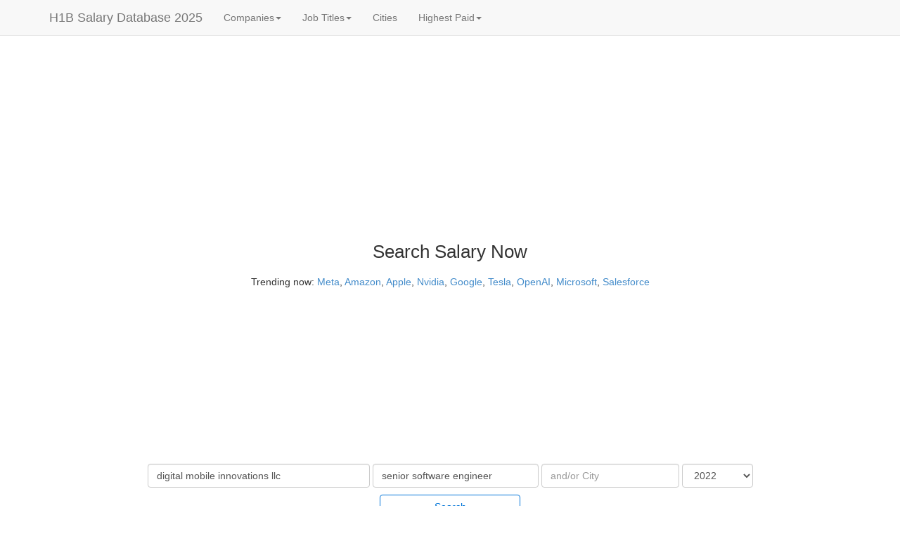

--- FILE ---
content_type: text/html
request_url: https://h1bdata.info/index.php?em=digital+mobile+innovations+llc&job=senior+software+engineer&city=&year=2022
body_size: 10088
content:
<!DOCTYPE html><html xmlns="http://www.w3.org/1999/xhtml" xml:lang="en"><head><meta http-equiv="Content-Type" content="text/html;charset=utf-8"/>
<script>var __ezHttpConsent={setByCat:function(src,tagType,attributes,category,force,customSetScriptFn=null){var setScript=function(){if(force||window.ezTcfConsent[category]){if(typeof customSetScriptFn==='function'){customSetScriptFn();}else{var scriptElement=document.createElement(tagType);scriptElement.src=src;attributes.forEach(function(attr){for(var key in attr){if(attr.hasOwnProperty(key)){scriptElement.setAttribute(key,attr[key]);}}});var firstScript=document.getElementsByTagName(tagType)[0];firstScript.parentNode.insertBefore(scriptElement,firstScript);}}};if(force||(window.ezTcfConsent&&window.ezTcfConsent.loaded)){setScript();}else if(typeof getEzConsentData==="function"){getEzConsentData().then(function(ezTcfConsent){if(ezTcfConsent&&ezTcfConsent.loaded){setScript();}else{console.error("cannot get ez consent data");force=true;setScript();}});}else{force=true;setScript();console.error("getEzConsentData is not a function");}},};</script>
<script>var ezTcfConsent=window.ezTcfConsent?window.ezTcfConsent:{loaded:false,store_info:false,develop_and_improve_services:false,measure_ad_performance:false,measure_content_performance:false,select_basic_ads:false,create_ad_profile:false,select_personalized_ads:false,create_content_profile:false,select_personalized_content:false,understand_audiences:false,use_limited_data_to_select_content:false,};function getEzConsentData(){return new Promise(function(resolve){document.addEventListener("ezConsentEvent",function(event){var ezTcfConsent=event.detail.ezTcfConsent;resolve(ezTcfConsent);});});}</script>
<script>if(typeof _setEzCookies!=='function'){function _setEzCookies(ezConsentData){var cookies=window.ezCookieQueue;for(var i=0;i<cookies.length;i++){var cookie=cookies[i];if(ezConsentData&&ezConsentData.loaded&&ezConsentData[cookie.tcfCategory]){document.cookie=cookie.name+"="+cookie.value;}}}}
window.ezCookieQueue=window.ezCookieQueue||[];if(typeof addEzCookies!=='function'){function addEzCookies(arr){window.ezCookieQueue=[...window.ezCookieQueue,...arr];}}
addEzCookies([{name:"ezoab_73160",value:"mod13; Path=/; Domain=h1bdata.info; Max-Age=7200",tcfCategory:"store_info",isEzoic:"true",},{name:"ezosuibasgeneris-1",value:"c180e173-74d4-4a65-5a33-f2abe37f00c1; Path=/; Domain=h1bdata.info; Expires=Fri, 29 Jan 2027 12:01:23 UTC; Secure; SameSite=None",tcfCategory:"understand_audiences",isEzoic:"true",}]);if(window.ezTcfConsent&&window.ezTcfConsent.loaded){_setEzCookies(window.ezTcfConsent);}else if(typeof getEzConsentData==="function"){getEzConsentData().then(function(ezTcfConsent){if(ezTcfConsent&&ezTcfConsent.loaded){_setEzCookies(window.ezTcfConsent);}else{console.error("cannot get ez consent data");_setEzCookies(window.ezTcfConsent);}});}else{console.error("getEzConsentData is not a function");_setEzCookies(window.ezTcfConsent);}</script><script type="text/javascript" data-ezscrex='false' data-cfasync='false'>window._ezaq = Object.assign({"edge_cache_status":11,"edge_response_time":154,"url":"https://h1bdata.info/index.php?em=digital+mobile+innovations+llc\u0026job=senior+software+engineer\u0026city=\u0026year=2022"}, typeof window._ezaq !== "undefined" ? window._ezaq : {});</script><script type="text/javascript" data-ezscrex='false' data-cfasync='false'>window._ezaq = Object.assign({"ab_test_id":"mod13"}, typeof window._ezaq !== "undefined" ? window._ezaq : {});window.__ez=window.__ez||{};window.__ez.tf={"NewBanger":"lazyload"};</script><script type="text/javascript" data-ezscrex='false' data-cfasync='false'>window.ezDisableAds = true;</script>
<script data-ezscrex='false' data-cfasync='false' data-pagespeed-no-defer>var __ez=__ez||{};__ez.stms=Date.now();__ez.evt={};__ez.script={};__ez.ck=__ez.ck||{};__ez.template={};__ez.template.isOrig=true;window.__ezScriptHost="//www.ezojs.com";__ez.queue=__ez.queue||function(){var e=0,i=0,t=[],n=!1,o=[],r=[],s=!0,a=function(e,i,n,o,r,s,a){var l=arguments.length>7&&void 0!==arguments[7]?arguments[7]:window,d=this;this.name=e,this.funcName=i,this.parameters=null===n?null:w(n)?n:[n],this.isBlock=o,this.blockedBy=r,this.deleteWhenComplete=s,this.isError=!1,this.isComplete=!1,this.isInitialized=!1,this.proceedIfError=a,this.fWindow=l,this.isTimeDelay=!1,this.process=function(){f("... func = "+e),d.isInitialized=!0,d.isComplete=!0,f("... func.apply: "+e);var i=d.funcName.split("."),n=null,o=this.fWindow||window;i.length>3||(n=3===i.length?o[i[0]][i[1]][i[2]]:2===i.length?o[i[0]][i[1]]:o[d.funcName]),null!=n&&n.apply(null,this.parameters),!0===d.deleteWhenComplete&&delete t[e],!0===d.isBlock&&(f("----- F'D: "+d.name),m())}},l=function(e,i,t,n,o,r,s){var a=arguments.length>7&&void 0!==arguments[7]?arguments[7]:window,l=this;this.name=e,this.path=i,this.async=o,this.defer=r,this.isBlock=t,this.blockedBy=n,this.isInitialized=!1,this.isError=!1,this.isComplete=!1,this.proceedIfError=s,this.fWindow=a,this.isTimeDelay=!1,this.isPath=function(e){return"/"===e[0]&&"/"!==e[1]},this.getSrc=function(e){return void 0!==window.__ezScriptHost&&this.isPath(e)&&"banger.js"!==this.name?window.__ezScriptHost+e:e},this.process=function(){l.isInitialized=!0,f("... file = "+e);var i=this.fWindow?this.fWindow.document:document,t=i.createElement("script");t.src=this.getSrc(this.path),!0===o?t.async=!0:!0===r&&(t.defer=!0),t.onerror=function(){var e={url:window.location.href,name:l.name,path:l.path,user_agent:window.navigator.userAgent};"undefined"!=typeof _ezaq&&(e.pageview_id=_ezaq.page_view_id);var i=encodeURIComponent(JSON.stringify(e)),t=new XMLHttpRequest;t.open("GET","//g.ezoic.net/ezqlog?d="+i,!0),t.send(),f("----- ERR'D: "+l.name),l.isError=!0,!0===l.isBlock&&m()},t.onreadystatechange=t.onload=function(){var e=t.readyState;f("----- F'D: "+l.name),e&&!/loaded|complete/.test(e)||(l.isComplete=!0,!0===l.isBlock&&m())},i.getElementsByTagName("head")[0].appendChild(t)}},d=function(e,i){this.name=e,this.path="",this.async=!1,this.defer=!1,this.isBlock=!1,this.blockedBy=[],this.isInitialized=!0,this.isError=!1,this.isComplete=i,this.proceedIfError=!1,this.isTimeDelay=!1,this.process=function(){}};function c(e,i,n,s,a,d,c,u,f){var m=new l(e,i,n,s,a,d,c,f);!0===u?o[e]=m:r[e]=m,t[e]=m,h(m)}function h(e){!0!==u(e)&&0!=s&&e.process()}function u(e){if(!0===e.isTimeDelay&&!1===n)return f(e.name+" blocked = TIME DELAY!"),!0;if(w(e.blockedBy))for(var i=0;i<e.blockedBy.length;i++){var o=e.blockedBy[i];if(!1===t.hasOwnProperty(o))return f(e.name+" blocked = "+o),!0;if(!0===e.proceedIfError&&!0===t[o].isError)return!1;if(!1===t[o].isComplete)return f(e.name+" blocked = "+o),!0}return!1}function f(e){var i=window.location.href,t=new RegExp("[?&]ezq=([^&#]*)","i").exec(i);"1"===(t?t[1]:null)&&console.debug(e)}function m(){++e>200||(f("let's go"),p(o),p(r))}function p(e){for(var i in e)if(!1!==e.hasOwnProperty(i)){var t=e[i];!0===t.isComplete||u(t)||!0===t.isInitialized||!0===t.isError?!0===t.isError?f(t.name+": error"):!0===t.isComplete?f(t.name+": complete already"):!0===t.isInitialized&&f(t.name+": initialized already"):t.process()}}function w(e){return"[object Array]"==Object.prototype.toString.call(e)}return window.addEventListener("load",(function(){setTimeout((function(){n=!0,f("TDELAY -----"),m()}),5e3)}),!1),{addFile:c,addFileOnce:function(e,i,n,o,r,s,a,l,d){t[e]||c(e,i,n,o,r,s,a,l,d)},addDelayFile:function(e,i){var n=new l(e,i,!1,[],!1,!1,!0);n.isTimeDelay=!0,f(e+" ...  FILE! TDELAY"),r[e]=n,t[e]=n,h(n)},addFunc:function(e,n,s,l,d,c,u,f,m,p){!0===c&&(e=e+"_"+i++);var w=new a(e,n,s,l,d,u,f,p);!0===m?o[e]=w:r[e]=w,t[e]=w,h(w)},addDelayFunc:function(e,i,n){var o=new a(e,i,n,!1,[],!0,!0);o.isTimeDelay=!0,f(e+" ...  FUNCTION! TDELAY"),r[e]=o,t[e]=o,h(o)},items:t,processAll:m,setallowLoad:function(e){s=e},markLoaded:function(e){if(e&&0!==e.length){if(e in t){var i=t[e];!0===i.isComplete?f(i.name+" "+e+": error loaded duplicate"):(i.isComplete=!0,i.isInitialized=!0)}else t[e]=new d(e,!0);f("markLoaded dummyfile: "+t[e].name)}},logWhatsBlocked:function(){for(var e in t)!1!==t.hasOwnProperty(e)&&u(t[e])}}}();__ez.evt.add=function(e,t,n){e.addEventListener?e.addEventListener(t,n,!1):e.attachEvent?e.attachEvent("on"+t,n):e["on"+t]=n()},__ez.evt.remove=function(e,t,n){e.removeEventListener?e.removeEventListener(t,n,!1):e.detachEvent?e.detachEvent("on"+t,n):delete e["on"+t]};__ez.script.add=function(e){var t=document.createElement("script");t.src=e,t.async=!0,t.type="text/javascript",document.getElementsByTagName("head")[0].appendChild(t)};__ez.dot=__ez.dot||{};__ez.queue.addFileOnce('/detroitchicago/boise.js', '/detroitchicago/boise.js?gcb=195-3&cb=5', true, [], true, false, true, false);__ez.queue.addFileOnce('/parsonsmaize/abilene.js', '/parsonsmaize/abilene.js?gcb=195-3&cb=e80eca0cdb', true, [], true, false, true, false);__ez.queue.addFileOnce('/parsonsmaize/mulvane.js', '/parsonsmaize/mulvane.js?gcb=195-3&cb=e75e48eec0', true, ['/parsonsmaize/abilene.js'], true, false, true, false);__ez.queue.addFileOnce('/detroitchicago/birmingham.js', '/detroitchicago/birmingham.js?gcb=195-3&cb=539c47377c', true, ['/parsonsmaize/abilene.js'], true, false, true, false);</script>
<script data-ezscrex="false" type="text/javascript" data-cfasync="false">window._ezaq = Object.assign({"ad_cache_level":0,"adpicker_placement_cnt":0,"ai_placeholder_cache_level":0,"ai_placeholder_placement_cnt":-1,"domain":"h1bdata.info","domain_id":73160,"ezcache_level":0,"ezcache_skip_code":14,"has_bad_image":0,"has_bad_words":0,"is_sitespeed":0,"lt_cache_level":0,"response_size":28314,"response_size_orig":22366,"response_time_orig":138,"template_id":5,"url":"https://h1bdata.info/index.php?em=digital+mobile+innovations+llc\u0026job=senior+software+engineer\u0026city=\u0026year=2022","word_count":0,"worst_bad_word_level":0}, typeof window._ezaq !== "undefined" ? window._ezaq : {});__ez.queue.markLoaded('ezaqBaseReady');</script>
<script type='text/javascript' data-ezscrex='false' data-cfasync='false'>
window.ezAnalyticsStatic = true;

function analyticsAddScript(script) {
	var ezDynamic = document.createElement('script');
	ezDynamic.type = 'text/javascript';
	ezDynamic.innerHTML = script;
	document.head.appendChild(ezDynamic);
}
function getCookiesWithPrefix() {
    var allCookies = document.cookie.split(';');
    var cookiesWithPrefix = {};

    for (var i = 0; i < allCookies.length; i++) {
        var cookie = allCookies[i].trim();

        for (var j = 0; j < arguments.length; j++) {
            var prefix = arguments[j];
            if (cookie.indexOf(prefix) === 0) {
                var cookieParts = cookie.split('=');
                var cookieName = cookieParts[0];
                var cookieValue = cookieParts.slice(1).join('=');
                cookiesWithPrefix[cookieName] = decodeURIComponent(cookieValue);
                break; // Once matched, no need to check other prefixes
            }
        }
    }

    return cookiesWithPrefix;
}
function productAnalytics() {
	var d = {"pr":[6,3],"omd5":"04e20086346f87803a291d2ee892081d","nar":"risk score"};
	d.u = _ezaq.url;
	d.p = _ezaq.page_view_id;
	d.v = _ezaq.visit_uuid;
	d.ab = _ezaq.ab_test_id;
	d.e = JSON.stringify(_ezaq);
	d.ref = document.referrer;
	d.c = getCookiesWithPrefix('active_template', 'ez', 'lp_');
	if(typeof ez_utmParams !== 'undefined') {
		d.utm = ez_utmParams;
	}

	var dataText = JSON.stringify(d);
	var xhr = new XMLHttpRequest();
	xhr.open('POST','/ezais/analytics?cb=1', true);
	xhr.onload = function () {
		if (xhr.status!=200) {
            return;
		}

        if(document.readyState !== 'loading') {
            analyticsAddScript(xhr.response);
            return;
        }

        var eventFunc = function() {
            if(document.readyState === 'loading') {
                return;
            }
            document.removeEventListener('readystatechange', eventFunc, false);
            analyticsAddScript(xhr.response);
        };

        document.addEventListener('readystatechange', eventFunc, false);
	};
	xhr.setRequestHeader('Content-Type','text/plain');
	xhr.send(dataText);
}
__ez.queue.addFunc("productAnalytics", "productAnalytics", null, true, ['ezaqBaseReady'], false, false, false, true);
</script><base href="https://h1bdata.info/index.php?em=digital+mobile+innovations+llc&amp;job=senior+software+engineer&amp;city&amp;year=2022"/>
  
  <meta http-equiv="Content-Language" content="en"/>
  <meta name="msvalidate.01" content="AF5E8D8481720EEA30B740433000D10F"/>
<meta name="description" content="Digital mobile innovations llc Senior software engineer H1-B Salary "/>  <meta name="keywords" content="H1B Salary, H1B Data, H1B Database, H1B Salary Database, H1B Sponsors, H1B Data Info, Salary Database, Tech Salaries, H1B Visa, H1B Sponsors, H1B Companies, H1B Wage, H1B Jobs, H1B Employers, Highest Paid Jobs, Highest Paid Companys, Job Openings"/>
  <meta name="viewport" content="width=device-width, initial-scale=1"/>
  <title>Senior Software Engineer @ Digital Mobile Innovations Llc&#39;s H1B Salary 2022</title>
  <link rel="stylesheet" href="//code.jquery.com/ui/1.10.3/themes/smoothness/jquery-ui.min.css"/>
  <script type="text/javascript" src="js/jqall.js"></script>
  <!---script type="text/javascript" src="http://code.jquery.com/jquery-1.9.1.min.js"></script--->
  <!---script type="text/javascript" src="http://code.jquery.com/ui/1.10.3/jquery-ui.min.js"></script--->
  <!---script type="text/javascript" src="js/jquery.tablesorter.min.js"></script--->
  <link href="css/theme.blue.min.css" rel="stylesheet"/>
  <!---link rel="stylesheet" href="https://stackpath.bootstrapcdn.com/bootstrap/4.1.3/css/bootstrap.min.css" integrity="sha384-MCw98/SFnGE8fJT3GXwEOngsV7Zt27NXFoaoApmYm81iuXoPkFOJwJ8ERdknLPMO" crossorigin="anonymous"--->
  <link rel="stylesheet" href="//netdna.bootstrapcdn.com/bootstrap/3.1.1/css/bootstrap.min.css" type="text/css"/>
  <script src="//netdna.bootstrapcdn.com/bootstrap/3.1.1/js/bootstrap.min.js" type="text/javascript" async=""></script>
  <script type="text/javascript">
  $(function() {
    $( "#employer" ).autocomplete({
      source: "employer_names.php"
    });
  });
  $(function() {
    $( "#city" ).autocomplete({
      source: "cities.php"
    });
  });

  $(function(){
  	$("#myTable").tablesorter();
  });

  $(function () {
    var job = $( "#job" );
    var employer = $( "#employer" );
	  var emName = employer.val();
    job.autocomplete({
        source: "job_titles.php?em=" + emName,
        minLength: 1
    });

    employer.keyup(function () {
        emName = employer.val();
        job.autocomplete( "option", "source", "job_titles.php?em=" + emName );
    });
    employer.click(function () {
        emName = employer.val();
        job.autocomplete( "option", "source", "job_titles.php?em=" + emName );
    });
  });
  </script>
  <style>


    input[type="search"]::-webkit-search-cancel-button {
        -webkit-appearance: searchfield-cancel-button;
    }
    .btn-primary-outline {
        color: #0275d8;
        background-color: transparent;
        background-image: none;
        border-color: #0275d8;
    }
    .btn-primary-outline.active,.btn-primary-outline.focus,.btn-primary-outline:active,.btn-primary-outline:focus,.open>.btn-primary-outline.dropdown-toggle{color:#fff;background-color:#0275d8;border-color:#0275d8}.btn-primary-outline:hover{color:#fff;background-color:#0275d8;border-color:#0275d8}
  </style>
  <script async="" src="//pagead2.googlesyndication.com/pagead/js/adsbygoogle.js"></script>
  <script>
     (adsbygoogle = window.adsbygoogle || []).push({
          google_ad_client: "ca-pub-3577814689898875",
          enable_page_level_ads: true
     });
  </script>
  <!-- Ezoic Ad Testing Code-->
  
  <!-- Ezoic Ad Testing Code-->
  <!-- script type="text/javascript">!(function(o,n,t){t=o.createElement(n),o=o.getElementsByTagName(n)[0],t.async=1,t.src="https://skillfuldrop.com/v2gbfQfY-hmX46BM3Msa_pikDywRuhaeFxyeakBvK8D2IHm6ASOwgj4FlLd408H8C",o.parentNode.insertBefore(t,o)})(document,"script"),(function(o,n){function t(){(t.q=t.q||[]).push(arguments)}t.v=1,o.admiral=o.admiral||t})(window);!(function(o,t,n,c){function e(n){(function(){try{return(localStorage.getItem("v4ac1eiZr0")||"").split(",")[4]>0}catch(o){}return!1})()&amp;&amp;(n=o[t].pubads())&amp;&amp;n.setTargeting("admiral-engaged","true")}(c=o[t]=o[t]||{}).cmd=c.cmd||[],typeof c.pubads===n?e():typeof c.cmd.unshift===n?c.cmd.unshift(e):c.cmd.push(e)})(window,"googletag","function");</script-->
  <script async="" src="https://www.googletagmanager.com/gtag/js?id=UA-49269421-1"></script><script>
  window.dataLayer = window.dataLayer || [];
  function gtag(){dataLayer.push(arguments);}
  gtag('js', new Date());

  gtag('config', 'UA-49269421-1');
</script><link rel='canonical' href='https://h1bdata.info/index.php?em=digital+mobile+innovations+llc&amp;job=senior+software+engineer&amp;city&amp;year=2022' />
<script type='text/javascript'>
var ezoTemplate = 'orig_site';
var ezouid = '1';
var ezoFormfactor = '1';
</script><script data-ezscrex="false" type='text/javascript'>
var soc_app_id = '0';
var did = 73160;
var ezdomain = 'h1bdata.info';
var ezoicSearchable = 1;
</script>
<script async data-ezscrex="false" data-cfasync="false" src="//www.humix.com/video.js"></script></head>

<!-- Google tag (gtag.js) -->



<body>

<div class="navbar navbar-default navbar-fixed-top" role="navigation">
      <div class="container">

        <div class="navbar-header">
          <button type="button" class="navbar-toggle" data-toggle="collapse" data-target=".navbar-collapse">
            <span class="sr-only">Toggle navigation</span>
            <span class="icon-bar"></span>
            <span class="icon-bar"></span>
            <span class="icon-bar"></span>
          </button>
          <a class="navbar-brand" href="index.php">H1B Salary Database 2025</a>
        </div>

        <div class="collapse navbar-collapse">
          <ul class="nav navbar-nav">
  <li class="dropdown "><a href="#" class="dropdown-toggle" data-toggle="dropdown">Companies<b class="caret"></b></a>
      <ul class="dropdown-menu">
        <li><a href="index.php?em=Google&amp;year=2025">Google</a></li>
        <li><a href="index.php?em=Doordash+Inc&amp;year=2025">Doordash</a></li>
        <li><a href="index.php?em=Meta+Platforms&amp;year=2025">Meta</a></li>
        <li><a href="index.php?em=Apple+inc&amp;year=2025">Apple</a></li>
        <li><a href="index.php?em=Linkedin&amp;year=2025">Linkedin</a></li>
        <li><a href="index.php?em=Twitter&amp;year=2025">Twitter</a></li>
        <li><a href="index.php?em=Amazon+&amp;year=2025">Amazon</a></li>
        <li><a href="index.php?em=Microsoft&amp;year=2025">Microsoft</a></li>
        <li><a href="index.php?em=Uber&amp;year=2025">Uber</a></li>
        <li><a href="index.php?em=Airbnb&amp;year=2025">Airbnb</a></li>
        <li><a href="topcompanies.php">More...</a></li>
      </ul>
    </li><li class="dropdown "><a href="#" class="dropdown-toggle" data-toggle="dropdown">Job Titles<b class="caret"></b></a>
      <ul class="dropdown-menu">
        <li><a href="index.php?job=Accountant&amp;year=2025">Accountant</a></li>
        <li><a href="index.php?job=Analyst&amp;year=2025">Analyst</a></li>
        <li><a href="index.php?job=Associate&amp;year=2025">Associate</a></li>
        <li><a href="index.php?job=Business+Analyst&amp;year=2025">Business Analyst</a></li>
        <li><a href="index.php?job=Programmer&amp;year=2022">Programmer</a></li>
        <li><a href="index.php?job=Software+Developer&amp;year=2025">Software Developer</a></li>
        <li><a href="index.php?job=Software+Engineer&amp;year=2025">Software Engineer</a></li>
        <li><a href="index.php?job=Hardware+Engineer&amp;year=2025">Hardware Engineer</a></li>
        <li><a href="index.php?job=Senior+Software+Engineer&amp;year=2025">Senior Software Engineer</a></li>
        <li><a href="index.php?job=Vice+President&amp;year=2025">Vice President</a></li>
        <li><a href="topjobs.php">More...</a></li>
      </ul>
    </li><li><a href="topcities.php">Cities</a></li><li class="dropdown "><a href="#" class="dropdown-toggle" data-toggle="dropdown">Highest Paid<b class="caret"></b></a>
      <ul class="dropdown-menu">
      <li><a href="highestpaidcompany.php">Companies</a></li>
      <li><a href="highestpaidjob.php">Jobs</a></li>
      <li><a href="highestpaidcity.php">Cities</a></li>
     </ul>
   </li>            <li>
            <a rel="nofollow" href="jobs.php?q=software" onclick="ga(&#39;send&#39;, &#39;event&#39;, &#39;Indeed Link&#39;, &#39;Navheader&#39;, &#39;openings&#39;);"></a>
            </li>
          </ul>
        </div><!--/.nav-collapse -->
      </div>
    </div>

<div class="col-sm-2 hidden-xs hidden-sm hidden-md pull-right">
<br/><br/><br/>
<!-- Ezoic - desktop_sidebar_top - sidebar -->
<div id="ezoic-pub-ad-placeholder-140"><script async="" src="https://pagead2.googlesyndication.com/pagead/js/adsbygoogle.js"></script>
<!-- ad_right -->
<ins class="adsbygoogle" style="display:block" data-ad-client="ca-pub-3577814689898875" data-ad-slot="4567874086" data-ad-format="auto" data-full-width-responsive="true"></ins>
<script>
     (adsbygoogle = window.adsbygoogle || []).push({});
</script></div>
<!-- End Ezoic - desktop_sidebar_top - sidebar --></div>
<div class="col-sm-2 hidden-xs hidden-sm hidden-md" id="side-bar-2">
    <br/><br/><br/>
<!-- Ezoic - sidebar-left-141 - sidebar -->
<div id="ezoic-pub-ad-placeholder-835"><script async="" src="https://pagead2.googlesyndication.com/pagead/js/adsbygoogle.js"></script>
<!-- ad_left -->
<ins class="adsbygoogle" style="display:block" data-ad-client="ca-pub-3577814689898875" data-ad-slot="5513296266" data-ad-format="auto" data-full-width-responsive="true"></ins>
<script>
     (adsbygoogle = window.adsbygoogle || []).push({});
</script></div>
<!-- End Ezoic - sidebar-left-141 - sidebar --></div>
<div class="col-sm-8" id="main-bar">
    <br/><br/><br/>
<!-- Ezoic - top_auto - top_of_page -->
<div id="ezoic-pub-ad-placeholder-101">
<script async="" src="https://pagead2.googlesyndication.com/pagead/js/adsbygoogle.js"></script>
<!-- auto -->
<ins class="adsbygoogle" style="display:block" data-ad-client="ca-pub-3577814689898875" data-ad-slot="4843111003" data-ad-format="auto" data-full-width-responsive="true"></ins>
<script>
     (adsbygoogle = window.adsbygoogle || []).push({});
</script>
</div>
<!-- End Ezoic - top_auto - top_of_page --></div>
<div class="container">
   
    <br/>
    <center>
        
    
<p style="margin-bottom:15px; font-size:2vw;"><large>Search Salary Now</large></p>
<p>Trending now:
<a href="index.php?em=META+PLATFORMS&amp;year=2025">Meta</a>, <a href="index.php?em=amazon+&amp;year=2025">Amazon</a>, <a href="index.php?em=apple inc&amp;year=2025">Apple</a>,
<a href="index.php?em=Nvidia&amp;year=2025">Nvidia</a>, <a href="index.php?em=google&amp;year=2025">Google</a>, <a href="index.php?em=tesla inc&amp;year=2025">Tesla</a>,
<a href="index.php?em=openai+opco+llc&amp;year=2025">OpenAI</a>, <a href="index.php?em=Microsoft&amp;year=2025">Microsoft</a>, <a href="index.php?em=salesforce&amp;year=2025">Salesforce</a>
</p>
<form name="input" action="index.php" method="get" class="navbar-form navbar-center" role="search">

<div class="form-group">
<input id="employer" type="search" name="em" value="digital mobile innovations llc" size="35" class="form-control" placeholder="Employer" onclick="this.setSelectionRange(0, this.value.length)"/>
<input id="job" type="search" name="job" value="senior software engineer" size="25" class="form-control" placeholder="and/or Job Title" onclick="this.setSelectionRange(0, this.value.length)"/>
<input id="city" type="search" name="city" value="" size="20" class="form-control" placeholder="and/or City" onclick="this.setSelectionRange(0, this.value.length)"/>
<select name="year" class="form-control"><option value="All Years">All Years</option><option value="2025">2025</option><option value="2024">2024</option><option value="2023">2023</option><option value="2022" selected="">2022</option><option value="2021">2021</option><option value="2020">2020</option><option value="2019">2019</option><option value="2018">2018</option><option value="2017">2017</option><option value="2016">2016</option><option value="2015">2015</option><option value="2014">2014</option><option value="2013">2013</option><option value="2012">2012</option></select><br/>
</div>
<br/>
<button style="margin-top:10px;width:200px;" type="submit" class="btn btn-primary-outline">Search</button>
<br/><br/>
</form>
<!-- Ezoic - under_page_title 104 - under_page_title -->
<div id="ezoic-pub-ad-placeholder-104">
</div>
<!-- End Ezoic - under_page_title 104 - under_page_title -->
</center><div class="alert alert-success alert-dismissible" id="joblink" role="alert"><button type="button" class="close" data-dismiss="alert" aria-label="Close"><span aria-hidden="true">×</span></button><div align="left" style="font-size:18px;"> We have found <a rel="nofollow" href="jobs.php?q=company:&#34;digital mobile innovations llc&#34; &amp;loc=" onmousedown="gtag(&#34;event&#34;, &#34;jobs-page&#34;);" target="_blank">job openings</a> of <b>senior software engineer</b> job from <b>digital mobile innovations llc</b>:</div></div><h1 style="margin-bottom:15px;"><small>Senior Software Engineer @ Digital Mobile Innovations Llc&#39;s H1B Salary 2022</small></h1><p id="helpBlock" class="help-block">3 records was found, Median Salary is $95000. 0 percents of the salary are above $200K,  0 percents of the salary are between $150K and $200K, 33 percents of the salary are between $100K and $150K, 67 percents of the salary are less than $100k</p><div class="dropdown" style="display: inline;">
    <button class="btn btn-default dropdown-toggle" type="button" id="menu1" data-toggle="dropdown">Employers (1)
    <span class="caret"></span></button>
    <ul class="dropdown-menu" role="menu" aria-labelledby="menu1"><li role="presentation"><a role="menuitem" tabindex="-1" href="index.php?em=DIGITAL+MOBILE+INNOVATIONS+LLC&amp;job=SENIOR+SOFTWARE+ENGINEER&amp;city=&amp;year=2022">DIGITAL MOBILE INNOVATIONS LLC <span class="pull-right"><span class="label label-primary" style="font-size: 90%;"> Median $95,000 </span> <span class="badge" style="width: 40px;">3</span></span>                                             </a></li></ul></div><div class="dropdown" style="display: inline;">
    <button class="btn btn-default dropdown-toggle" type="button" id="menu1" data-toggle="dropdown">Job Titles (1)
    <span class="caret"></span></button>
    <ul class="dropdown-menu" role="menu" aria-labelledby="menu1"><li role="presentation"><a role="menuitem" tabindex="-1" href="index.php?em=DIGITAL+MOBILE+INNOVATIONS+LLC&amp;job=SENIOR+SOFTWARE+ENGINEER&amp;city=&amp;year=2022">SENIOR SOFTWARE ENGINEER <span class="pull-right"><span class="label label-primary" style="font-size: 90%;"> Median $95,000 </span> <span class="badge" style="width: 40px;">3</span></span>                                             </a></li></ul></div><div class="dropdown" style="display: inline;">
    <button class="btn btn-default dropdown-toggle" type="button" id="menu1" data-toggle="dropdown">Cities (2)
    <span class="caret"></span></button>
    <ul class="dropdown-menu" role="menu" aria-labelledby="menu1"><li role="presentation"><a role="menuitem" tabindex="-1" href="index.php?em=DIGITAL+MOBILE+INNOVATIONS+LLC&amp;job=SENIOR+SOFTWARE+ENGINEER&amp;city=INDIANAPOLIS&amp;year=2022">INDIANAPOLIS <span class="pull-right"><span class="label label-primary" style="font-size: 90%;"> Median $97,500 </span> <span class="badge" style="width: 40px;">2</span></span>                                             </a></li><li role="presentation"><a role="menuitem" tabindex="-1" href="index.php?em=DIGITAL+MOBILE+INNOVATIONS+LLC&amp;job=SENIOR+SOFTWARE+ENGINEER&amp;city=MCLEAN&amp;year=2022">MCLEAN <span class="pull-right"><span class="label label-primary" style="font-size: 90%;"> Median $85,000 </span> <span class="badge" style="width: 40px;">1</span></span>                                             </a></li></ul></div><div class="dropdown" style="display: inline;">
    <button class="btn btn-default dropdown-toggle" type="button" id="menu1" data-toggle="dropdown">Years (1)
    <span class="caret"></span></button>
    <ul class="dropdown-menu" role="menu" aria-labelledby="menu1"><li role="presentation"><a role="menuitem" tabindex="-1" href="index.php?em=DIGITAL+MOBILE+INNOVATIONS+LLC&amp;job=SENIOR+SOFTWARE+ENGINEER&amp;city=&amp;year=2022">2022 <span class="pull-right"><span class="label label-primary" style="font-size: 90%;"> Median $95,000 </span> <span class="badge" style="width: 40px;">3</span></span>                                             </a></li></ul></div><br/><br/><div class="progress">
	<div class="progress-bar progress-bar-primary" style="width: 66.666666666667%">
		&lt;100k<span class="sr-only">66.666666666667% Complete (success)</span>
	</div>
	  <div class="progress-bar progress-bar-success" style="width: 33.333333333333%">
		100k-150k<span class="sr-only">33.333333333333% Complete (success)</span>
	  </div>
	  <div class="progress-bar progress-bar-warning" style="width: 0%">
		150k-200k<span class="sr-only">0% Complete (warning)</span>
	  </div>
	  <div class="progress-bar progress-bar-danger" style="width: 0%">
		&gt;200k<span class="sr-only">0% Complete (danger)</span>
	  </div>
	</div><table border="1" id="myTable" class="tablesorter tablesorter-blue hasStickyHeaders"><thead><tr><th>EMPLOYER</th><th>JOB TITLE</th><th>BASE SALARY</th><th>LOCATION</th><th class="d-sm-none" data-date-format="mm/dd/yy">SUBMIT DATE</th><th class="d-sm-none" data-date-format="mm/dd/yy">START DATE</th></tr></thead><tbody><tr><td><a href="index.php?em=DIGITAL+MOBILE+INNOVATIONS+LLC&amp;job=SENIOR+SOFTWARE+ENGINEER&amp;city=&amp;year=2022">DIGITAL MOBILE INNOVATIONS LLC</a></td><td><a href="index.php?em=DIGITAL+MOBILE+INNOVATIONS+LLC&amp;job=SENIOR+SOFTWARE+ENGINEER&amp;city=&amp;year=2022">SENIOR SOFTWARE ENGINEER</a></td><td><a href="details.php?id=I-200-22133-170438" target="_blank">85,000</a></td><td><a href="index.php?em=DIGITAL+MOBILE+INNOVATIONS+LLC&amp;job=SENIOR+SOFTWARE+ENGINEER&amp;city=MCLEAN&amp;year=2022">MCLEAN, VA</a></td><td class="d-sm-none">05/13/2022</td><td class="d-sm-none">10/01/2022</td></tr><tr><td><a href="index.php?em=DIGITAL+MOBILE+INNOVATIONS+LLC&amp;job=SENIOR+SOFTWARE+ENGINEER&amp;city=&amp;year=2022">DIGITAL MOBILE INNOVATIONS LLC</a></td><td><a href="index.php?em=DIGITAL+MOBILE+INNOVATIONS+LLC&amp;job=SENIOR+SOFTWARE+ENGINEER&amp;city=&amp;year=2022">SENIOR SOFTWARE ENGINEER</a></td><td><a href="details.php?id=I-200-22133-170987" target="_blank">95,000</a></td><td><a href="index.php?em=DIGITAL+MOBILE+INNOVATIONS+LLC&amp;job=SENIOR+SOFTWARE+ENGINEER&amp;city=INDIANAPOLIS&amp;year=2022">INDIANAPOLIS, IN</a></td><td class="d-sm-none">05/13/2022</td><td class="d-sm-none">10/01/2022</td></tr><tr><td><a href="index.php?em=DIGITAL+MOBILE+INNOVATIONS+LLC&amp;job=SENIOR+SOFTWARE+ENGINEER&amp;city=&amp;year=2022">DIGITAL MOBILE INNOVATIONS LLC</a></td><td><a href="index.php?em=DIGITAL+MOBILE+INNOVATIONS+LLC&amp;job=SENIOR+SOFTWARE+ENGINEER&amp;city=&amp;year=2022">SENIOR SOFTWARE ENGINEER</a></td><td><a href="details.php?id=I-200-22151-228318" target="_blank">100,000</a></td><td><a href="index.php?em=DIGITAL+MOBILE+INNOVATIONS+LLC&amp;job=SENIOR+SOFTWARE+ENGINEER&amp;city=INDIANAPOLIS&amp;year=2022">INDIANAPOLIS, IN</a></td><td class="d-sm-none">05/31/2022</td><td class="d-sm-none">10/01/2022</td></tr></tbody></table>
<script>
  (function (d,s,n,id) {
    var js, fjs = d.getElementsByTagName(s)[0];
    if (d.getElementById(id)) return;
    js = d.createElement(s);
    js.id = id;
    js.className = n;
    js.src = "https://stream.playbuzz.com/embed/sdk.js?embedId=1148bd18-3384-4149-982c-654b348d7859";
    fjs.parentNode.insertBefore(js, fjs);
  }(document,"script","playbuzz-stream","stream-sdk-jssdk_h1bdata.com"));
</script>
<div align="center">
<div style="width:620px;" id="1148bd18-3384-4149-982c-654b348d7859"></div>
</div>    <center>
        <p>This website indexes the Labor Condition
            Application (<a href="http://en.wikipedia.org/wiki/Labor_Condition_Application">LCA</a>)
            disclosure data from the <a href="http://www.foreignlaborcert.doleta.gov/performancedata.cfm#dis">United States
                Department of Labor (DOL)</a>.
            <br/>Prior to filing an H-1B petition with the USCIS, an employer must file an LCA with the DOL. <br/>
            An LCA is used by employers as supporting evidence for the petition for an H-1B visa.<br/>
            DOL disclosure data does not indicate the employer&#39;s intended use for the LCA.</p>

<!-- Ezoic - ad_blue - bottom_of_page -->
<div id="ezoic-pub-ad-placeholder-102"><script async="" src="//pagead2.googlesyndication.com/pagead/js/adsbygoogle.js"></script>
        <!-- 300_250_blue -->
        <ins class="adsbygoogle" style="display:inline-block;width:300px;height:250px" data-ad-client="ca-pub-3577814689898875" data-ad-slot="5369221007"></ins>
        <script>(adsbygoogle = window.adsbygoogle || []).push({});</script></div>
<!-- End Ezoic - ad_blue - bottom_of_page --><span style="display:inline-block; width:40px;"></span><!-- Ezoic - ad_plus - bottom_of_page -->
<div id="ezoic-pub-ad-placeholder-103"><script async="" src="//pagead2.googlesyndication.com/pagead/js/adsbygoogle.js"></script>
        <!-- 300_250_plus -->
        <ins class="adsbygoogle" style="display:inline-block;width:300px;height:250px" data-ad-client="ca-pub-3577814689898875" data-ad-slot="5242966609"></ins>
        <script>(adsbygoogle = window.adsbygoogle || []).push({});</script></div>
<!-- End Ezoic - ad_plus - bottom_of_page --></center>

    <center>
  Indexed more than 4.8 million records between Oct. 2013 and Jun. 2025 <br/>
  Copyright @ h1bdata.info. All rights reserved. <br/>
  <a href="mailto:admin@h1bdata.info" target="_top">Contact us</a>     
  <a href="https://g.ezoic.net/privacy/h1bdata.info">Privacy policy</a>    
  <a href="direct-sales.html">Advertise</a>
</center>
<div class="banner_ad"> </div>

</div>

<script type="text/javascript">
$.get("https://api.ziprecruiter.com/jobs/v1?refine_by_salary=60000&days_ago=90&jobs_per_page=12&api_key=s2tazsn64nxt2dri6fq4tzyprbgf7rn4&search=company:%22digital mobile innovations llc%22&radius_miles=100&page=1", function(data, status){ console.log(data);for (let i = 0; i < data.jobs.length; i++) { $("#joblink").append("<a target='_blank' href='" + data.jobs[i].url + "'  onmousedown='gtag(\"event\", \"zip-link-out2\")'; >" + data.jobs[i].name + "</a> | " ); }});</script>



<script data-ezscrex="false" data-cfasync="false">
		window.humixPlayers = window.humixPlayers || [];
		window.humixPlayers.push({ target: 'autoinsert', isGenerated: true });
	</script><script data-cfasync="false">function _emitEzConsentEvent(){var customEvent=new CustomEvent("ezConsentEvent",{detail:{ezTcfConsent:window.ezTcfConsent},bubbles:true,cancelable:true,});document.dispatchEvent(customEvent);}
(function(window,document){function _setAllEzConsentTrue(){window.ezTcfConsent.loaded=true;window.ezTcfConsent.store_info=true;window.ezTcfConsent.develop_and_improve_services=true;window.ezTcfConsent.measure_ad_performance=true;window.ezTcfConsent.measure_content_performance=true;window.ezTcfConsent.select_basic_ads=true;window.ezTcfConsent.create_ad_profile=true;window.ezTcfConsent.select_personalized_ads=true;window.ezTcfConsent.create_content_profile=true;window.ezTcfConsent.select_personalized_content=true;window.ezTcfConsent.understand_audiences=true;window.ezTcfConsent.use_limited_data_to_select_content=true;window.ezTcfConsent.select_personalized_content=true;}
function _clearEzConsentCookie(){document.cookie="ezCMPCookieConsent=tcf2;Domain=.h1bdata.info;Path=/;expires=Thu, 01 Jan 1970 00:00:00 GMT";}
_clearEzConsentCookie();if(typeof window.__tcfapi!=="undefined"){window.ezgconsent=false;var amazonHasRun=false;function _ezAllowed(tcdata,purpose){return(tcdata.purpose.consents[purpose]||tcdata.purpose.legitimateInterests[purpose]);}
function _handleConsentDecision(tcdata){window.ezTcfConsent.loaded=true;if(!tcdata.vendor.consents["347"]&&!tcdata.vendor.legitimateInterests["347"]){window._emitEzConsentEvent();return;}
window.ezTcfConsent.store_info=_ezAllowed(tcdata,"1");window.ezTcfConsent.develop_and_improve_services=_ezAllowed(tcdata,"10");window.ezTcfConsent.measure_content_performance=_ezAllowed(tcdata,"8");window.ezTcfConsent.select_basic_ads=_ezAllowed(tcdata,"2");window.ezTcfConsent.create_ad_profile=_ezAllowed(tcdata,"3");window.ezTcfConsent.select_personalized_ads=_ezAllowed(tcdata,"4");window.ezTcfConsent.create_content_profile=_ezAllowed(tcdata,"5");window.ezTcfConsent.measure_ad_performance=_ezAllowed(tcdata,"7");window.ezTcfConsent.use_limited_data_to_select_content=_ezAllowed(tcdata,"11");window.ezTcfConsent.select_personalized_content=_ezAllowed(tcdata,"6");window.ezTcfConsent.understand_audiences=_ezAllowed(tcdata,"9");window._emitEzConsentEvent();}
function _handleGoogleConsentV2(tcdata){if(!tcdata||!tcdata.purpose||!tcdata.purpose.consents){return;}
var googConsentV2={};if(tcdata.purpose.consents[1]){googConsentV2.ad_storage='granted';googConsentV2.analytics_storage='granted';}
if(tcdata.purpose.consents[3]&&tcdata.purpose.consents[4]){googConsentV2.ad_personalization='granted';}
if(tcdata.purpose.consents[1]&&tcdata.purpose.consents[7]){googConsentV2.ad_user_data='granted';}
if(googConsentV2.analytics_storage=='denied'){gtag('set','url_passthrough',true);}
gtag('consent','update',googConsentV2);}
__tcfapi("addEventListener",2,function(tcdata,success){if(!success||!tcdata){window._emitEzConsentEvent();return;}
if(!tcdata.gdprApplies){_setAllEzConsentTrue();window._emitEzConsentEvent();return;}
if(tcdata.eventStatus==="useractioncomplete"||tcdata.eventStatus==="tcloaded"){if(typeof gtag!='undefined'){_handleGoogleConsentV2(tcdata);}
_handleConsentDecision(tcdata);if(tcdata.purpose.consents["1"]===true&&tcdata.vendor.consents["755"]!==false){window.ezgconsent=true;(adsbygoogle=window.adsbygoogle||[]).pauseAdRequests=0;}
if(window.__ezconsent){__ezconsent.setEzoicConsentSettings(ezConsentCategories);}
__tcfapi("removeEventListener",2,function(success){return null;},tcdata.listenerId);if(!(tcdata.purpose.consents["1"]===true&&_ezAllowed(tcdata,"2")&&_ezAllowed(tcdata,"3")&&_ezAllowed(tcdata,"4"))){if(typeof __ez=="object"&&typeof __ez.bit=="object"&&typeof window["_ezaq"]=="object"&&typeof window["_ezaq"]["page_view_id"]=="string"){__ez.bit.Add(window["_ezaq"]["page_view_id"],[new __ezDotData("non_personalized_ads",true),]);}}}});}else{_setAllEzConsentTrue();window._emitEzConsentEvent();}})(window,document);</script></body></html>

--- FILE ---
content_type: text/html; charset=utf-8
request_url: https://www.google.com/recaptcha/api2/aframe
body_size: 269
content:
<!DOCTYPE HTML><html><head><meta http-equiv="content-type" content="text/html; charset=UTF-8"></head><body><script nonce="dXM6-MQClXYzzzrtgJ5HKw">/** Anti-fraud and anti-abuse applications only. See google.com/recaptcha */ try{var clients={'sodar':'https://pagead2.googlesyndication.com/pagead/sodar?'};window.addEventListener("message",function(a){try{if(a.source===window.parent){var b=JSON.parse(a.data);var c=clients[b['id']];if(c){var d=document.createElement('img');d.src=c+b['params']+'&rc='+(localStorage.getItem("rc::a")?sessionStorage.getItem("rc::b"):"");window.document.body.appendChild(d);sessionStorage.setItem("rc::e",parseInt(sessionStorage.getItem("rc::e")||0)+1);localStorage.setItem("rc::h",'1769688092539');}}}catch(b){}});window.parent.postMessage("_grecaptcha_ready", "*");}catch(b){}</script></body></html>

--- FILE ---
content_type: text/vtt; charset=utf-8
request_url: https://video-meta.open.video/caption/HBLnpYvbZjaGIGXC/50c920a5521b3efe29838b5afdf35aac_en-US.vtt
body_size: 4405
content:
WEBVTT

00:00.649 --> 00:06.590
Hello youtubers. Welcome to my
channel Nets. Se This is John Yan

00:06.590 --> 00:15.840
Today, I'm gonna presenting how to replace
the hard drive in a Lenovo IX 4 300

00:15.840 --> 00:25.000
D storage box. I'm having this
Lenovo IX 4, 300 D box for quite

00:25.000 --> 00:34.099
a few months since I bought it from some
swift side and probably about 100 bucks with

00:34.099 --> 00:39.200
all the hard drive inside and it's a
pretty decent device. It's not that heavy

00:39.919 --> 00:47.319
but I have four features support the IGA
support the rain fire which is I quiet

00:48.729 --> 00:56.970
Um Just pick it up five box hard drive with
two terabytes I drive from factory direct today

00:57.500 --> 01:04.040
I'm gonna unbox them and replace
it inside of my IX 4 300 D

01:04.839 --> 01:15.550
Julius, welcome

01:15.550 --> 01:24.760
back. Here is my from box five hard drivers. I
bought five of them and actually I just needed four

01:25.809 --> 01:39.839
because the X 4 300 D only support four hard inside.
So by the actual one for spare just in case now

01:39.839 --> 01:50.389
let's start to replace the hard drive
inside. I already have one hard drive 500

01:50.389 --> 02:01.769
GG hard driving inside to make
to, to prove the concept. It's

02:01.769 --> 02:11.270
working fine. I will show you
later on the 500 I just uncovered

02:11.270 --> 02:36.990
it unscrew the cover looks like decent. This

02:36.990 --> 02:48.399
is the first hard drive
and you take them out. Ok

02:56.539 --> 03:06.720
Not shoving away it here. Just

03:06.720 --> 03:18.110
pull it WD. Must digital
hard drive 500 gig data. You

03:18.110 --> 03:28.160
just used to confirm the function of this
box I exposed behind D it works well and

03:28.160 --> 03:35.250
now we need to take it
out to tab bytes in. OK

03:46.880 --> 04:02.220
Took my knee, he

04:02.220 --> 04:20.420
touch to televise hopefully

04:20.420 --> 05:18.869
to work in. There's

05:18.869 --> 05:27.920
six screw beside it, you just put
them in. That's it. No need to

05:28.010 --> 05:37.630
use any tools one

05:37.630 --> 05:47.929
by one. And so

05:48.029 --> 06:01.209
it hunt existing

06:01.209 --> 06:21.690
one. It's easy to take it out. Hm

06:41.130 --> 06:56.910
Same order. OK

07:13.350 --> 07:49.500
Yeah, you same

07:49.500 --> 08:17.799
motto. Very

08:17.799 --> 08:30.230
good design. Easy to put in
without any growth to help. So I

08:30.230 --> 09:02.559
like it still

09:02.559 --> 09:39.099
Same brand, a touch two terabytes last

09:39.099 --> 09:50.140
piece. OK. Let's

09:50.140 --> 10:11.049
give it, try to see Paul

11:05.929 --> 11:15.690
They do our t once

11:15.690 --> 11:33.880
you plug in the network cable, it's
all gonna be turned down. That's

11:33.880 --> 12:52.979
the movie to close her. The

12:52.979 --> 12:58.580
reason why he sat inside the driver
because I didn't put it in before

12:58.580 --> 13:03.900
So I may need to go to lava
to initially it was hard

13:04.020 --> 13:13.210
I was, I just put it in. This is
the IX 4-300 D storage system

13:13.210 --> 13:21.869
with 1500 Jiga internal hard drive. This hard drive used
to prove the function before I put all hard drives in

13:52.960 --> 14:05.229
As you can see, there is only 1 500
Jiga hard drive plugged Indiana Lenovo

14:05.229 --> 14:13.460
94-300 D not ready. Your device is in an inconsistent
state because the original drives were replaced

14:14.330 --> 14:23.229
You can either put the original drives back or perform a factory
reset to erase all existing data and use the new drives to perform

14:23.229 --> 14:33.250
a factory reset. You must first clear the administrator password
by pressing the reset button on the back of the device from

14:33.250 --> 14:41.099
web Gooey. We got the message to say system is not
ready and needs to be reset from storage led screen

14:41.429 --> 14:51.070
There is an attention message to tell us the device is in an
inconsistent state because the original deeps were replaced to

14:51.070 --> 14:55.809
reset device. We just need to press
the reset hole for four seconds

15:05.530 --> 15:09.150
We will get a message to say the
device software is restarting

15:13.989 --> 16:03.450
The device will automatically reboot itself. System

16:03.450 --> 16:12.840
completed the rebooting process. Let's
browse the led interface first. As

16:12.840 --> 16:23.250
led screen shows system got an IP
address 192.168 0.2 0.182. Also

16:23.250 --> 16:39.409
system shows data protection is being reconstructed. Now

16:39.409 --> 17:59.229
let's log into web Gooey to
review the settings. After

17:59.229 --> 18:07.969
system completed initialization and detected, there are four drives
system will automatically enable raid five for hard drive protection


--- FILE ---
content_type: text/javascript
request_url: https://h1bdata.info/humix/inline_embed
body_size: 11734
content:
var ezS = document.createElement("link");ezS.rel="stylesheet";ezS.type="text/css";ezS.href="//go.ezodn.com/ezvideo/ezvideojscss.css?cb=186";document.head.appendChild(ezS);
var ezS = document.createElement("link");ezS.rel="stylesheet";ezS.type="text/css";ezS.href="//go.ezodn.com/ezvideo/ezvideocustomcss.css?cb=73160-0-186";document.head.appendChild(ezS);
window.ezVideo = {"appendFloatAfterAd":false,"language":"en","titleString":"","titleOption":"","autoEnableCaptions":false}
var ezS = document.createElement("script");ezS.src="//vjs.zencdn.net/vttjs/0.14.1/vtt.min.js";document.head.appendChild(ezS);
(function() {
		let ezInstream = {"prebidBidders":[{"bidder":"criteo","params":{"networkId":7987,"pubid":"101496","video":{"playbackmethod":[2,6]}},"ssid":"10050"},{"bidder":"ix","params":{"siteId":"682022","size":[640,480]},"ssid":"10082"},{"bidder":"medianet","params":{"cid":"8CUBCB617","crid":"358025426"},"ssid":"11307"},{"bidder":"onetag","params":{"pubId":"62499636face9dc"},"ssid":"11291"},{"bidder":"pubmatic","params":{"adSlot":"Ezoic_default_video","publisherId":"156983"},"ssid":"10061"},{"bidder":"rubicon","params":{"accountId":21150,"siteId":269072,"video":{"language":"en","size_id":201},"zoneId":3326304},"ssid":"10063"},{"bidder":"ttd","params":{"publisherId":"a6cef9f7480001959365f80b43f07920","supplySourceId":"ezoic"},"ssid":"11384"},{"bidder":"vidazoo","params":{"cId":"652646d136d29ed957788c6d","pId":"59ac17c192832d0011283fe3"},"ssid":"11372"},{"bidder":"yieldmo","params":{"placementId":"3159086761833865258"},"ssid":"11315"},{"bidder":"amx","params":{"tagid":"ZXpvaWMuY29tLXJvbi12aWRlbw"},"ssid":"11290"},{"bidder":"33across_i_s2s","params":{"productId":"instream","siteId":"bQuJay49ur74klrkHcnnVW"},"ssid":"11321"},{"bidder":"adyoulike_i_s2s","params":{"placement":"b74dd1bf884ad15f7dc6fca53449c2db"},"ssid":"11314"},{"bidder":"amx_i_s2s","params":{"tagid":"JreGFOmAO"},"ssid":"11290"},{"bidder":"appnexus_i_s2s","params":{"placementId":20393478},"ssid":"10087"},{"bidder":"blis_i_s2s","params":{"spid":"1246"},"ssid":"11397"},{"bidder":"cadent_aperture_mx_i_s2s","params":{"tagid":"178315"},"ssid":"11389"},{"bidder":"criteo_i_s2s","params":{"networkId":12274,"pubid":"104211","video":{"playbackmethod":[2,6]}},"ssid":"10050"},{"bidder":"gumgum_i_s2s","params":{"zone":"xw4fad9t"},"ssid":"10079"},{"bidder":"inmobi_i_s2s","params":{"plc":"10000283091"},"ssid":"11387"},{"bidder":"insticator_i_s2s","params":{"adUnitId":"01JHZ942AK7FVME47QN5B0N0P4","publisherId":"f466dda6-51fa-4d9d-b3e8-0dbc76e8ac97"},"ssid":"11381"},{"bidder":"medianet_i_s2s","params":{"cid":"8CUPV1T76","crid":"578781359"},"ssid":"11307"},{"bidder":"onetag_i_s2s","params":{"pubId":"62499636face9dc"},"ssid":"11291"},{"bidder":"pubmatic_i_s2s","params":{"adSlot":"Ezoic_default_video","publisherId":"156983"},"ssid":"10061"},{"bidder":"rubicon_i_s2s","params":{"accountId":21150,"siteId":421616,"video":{"language":"en","size_id":201},"zoneId":2495262},"ssid":"10063"},{"bidder":"smartadserver_i_s2s","params":{"formatId":117670,"networkId":4503,"pageId":1696160,"siteId":557984},"ssid":"11335"},{"bidder":"sonobi_i_s2s","params":{"TagID":"86985611032ca7924a34"},"ssid":"10048"},{"bidder":"sovrn_i_s2s","params":{"tagid":"1263646"},"ssid":"10017"},{"bidder":"triplelift_i_s2s","params":{"inventoryCode":"ezoic_RON_instream_PbS2S"},"ssid":"11296"},{"bidder":"trustedstack_i_s2s","params":{"cid":"TS9HJFH44","crid":"944965478"},"ssid":"11396"},{"bidder":"vidazoo_i_s2s","params":{"cId":"68415a84f0bd2a2f4a824fae","pId":"59ac17c192832d0011283fe3"},"ssid":"11372"},{"bidder":"zeta_global_ssp_i_s2s","params":{"sid":579},"ssid":"11399"}],"apsSlot":{"slotID":"instream_desktop_na_Video","divID":"","slotName":"","mediaType":"video","sizes":[[400,300],[640,390],[390,640],[320,480],[480,320],[400,225],[640,360],[768,1024],[1024,768],[640,480]],"slotParams":{}},"allApsSlots":[{"Slot":{"slotID":"AccompanyingContent_640x360v_5-60seconds_Off_NoSkip","divID":"","slotName":"","mediaType":"video","sizes":[[400,300],[640,390],[390,640],[320,480],[480,320],[400,225],[640,360],[768,1024],[1024,768],[640,480]],"slotParams":{}},"Duration":60},{"Slot":{"slotID":"AccompanyingContent_640x360v_5-60seconds_Off_Skip","divID":"","slotName":"","mediaType":"video","sizes":[[400,300],[640,390],[390,640],[320,480],[480,320],[400,225],[640,360],[768,1024],[1024,768],[640,480]],"slotParams":{}},"Duration":60},{"Slot":{"slotID":"AccompanyingContent_640x360v_5-30seconds_Off_NoSkip","divID":"","slotName":"","mediaType":"video","sizes":[[400,300],[640,390],[390,640],[320,480],[480,320],[400,225],[640,360],[768,1024],[1024,768],[640,480]],"slotParams":{}},"Duration":30},{"Slot":{"slotID":"AccompanyingContent_640x360v_5-30seconds_Off_Skip","divID":"","slotName":"","mediaType":"video","sizes":[[400,300],[640,390],[390,640],[320,480],[480,320],[400,225],[640,360],[768,1024],[1024,768],[640,480]],"slotParams":{}},"Duration":30},{"Slot":{"slotID":"AccompanyingContent_640x360v_5-15seconds_Off_NoSkip","divID":"","slotName":"","mediaType":"video","sizes":[[400,300],[640,390],[390,640],[320,480],[480,320],[400,225],[640,360],[768,1024],[1024,768],[640,480]],"slotParams":{}},"Duration":15},{"Slot":{"slotID":"AccompanyingContent_640x360v_5-15seconds_Off_Skip","divID":"","slotName":"","mediaType":"video","sizes":[[400,300],[640,390],[390,640],[320,480],[480,320],[400,225],[640,360],[768,1024],[1024,768],[640,480]],"slotParams":{}},"Duration":15},{"Slot":{"slotID":"instream_desktop_na_Video","divID":"","slotName":"","mediaType":"video","sizes":[[400,300],[640,390],[390,640],[320,480],[480,320],[400,225],[640,360],[768,1024],[1024,768],[640,480]],"slotParams":{}},"Duration":30}],"genericInstream":false,"UnfilledCnt":0,"AllowPreviousBidToSetBidFloor":false,"PreferPrebidOverAmzn":false,"DoNotPassBidFloorToPreBid":false,"bidCacheThreshold":-1,"rampUp":true,"IsEzDfpAccount":true,"EnableVideoDeals":false,"monetizationApproval":{"DomainId":73160,"Domain":"h1bdata.info","HumixChannelId":96798,"HasGoogleEntry":true,"HDMApproved":false,"MCMApproved":true},"SelectivelyIncrementUnfilledCount":false,"BlockBidderAfterBadAd":true,"useNewVideoStartingFloor":false,"addHBUnderFloor":false,"dvama":false,"dgeb":false,"vatc":{"at":"INSTREAM","fs":"UNIFORM","mpw":200,"itopf":false,"bcds":"v","bcdsds":"d","bcd":{"ad_type":"INSTREAM","data":{"domain_id":73160,"country":"US","form_factor":1,"impressions":13099,"share_ge7":0.939003,"bucket":"bid-rich","avg_depth":10.621803,"p75_depth":12,"share_ge5":0.961524,"share_ge9":0.901137},"is_domain":true,"loaded_at":"2026-01-29T02:12:36.206629229-08:00"}},"totalVideoDuration":0,"totalAdsPlaybackDuration":0,"optimizedPrebidPods":true};
		if (typeof __ezInstream !== "undefined" && __ezInstream.breaks) {
			__ezInstream.breaks = __ezInstream.breaks.concat(ezInstream.breaks);
		} else {
			window.__ezInstream = ezInstream;
		}
	})();
var EmbedExclusionEvaluated = 'exempt'; var EzoicMagicPlayerExclusionSelectors = [".humix-off"];var EzoicMagicPlayerInclusionSelectors = [];var EzoicPreferredLocation = '1';

			window.humixFirstVideoLoaded = true
			window.dispatchEvent(new CustomEvent('humixFirstVideoLoaded'));
		
window.ezVideoIframe=false;window.renderEzoicVideoContentCBs=window.renderEzoicVideoContentCBs||[];window.renderEzoicVideoContentCBs.push(function(){let videoObjects=[{"PlayerId":"ez-4999","VideoContentId":"zBAaDJFYds2","VideoPlaylistSelectionId":0,"VideoPlaylistId":1,"VideoTitle":"Detroit: Become Human - Cyberlife Inc. Todd Williams Picks Up Kara | Formal Intro Credits Cutscene","VideoDescription":"Website https://jasonsvideogamessource.com/\nDiscord https://discord.gg/D9yVCsSnaf\nReddit https://www.reddit.com/r/JVGS/\nX https://twitter.com/JasonVGS\nDetroit: Become Human - Cyberlife Inc. Todd Williams Picks Up Kara | Formal Intro Credits Cutscene","VideoChapters":{"Chapters":null,"StartTimes":null,"EndTimes":null},"VideoLinksSrc":"","VideoSrcURL":"https://streaming.open.video/contents/XnwE6EaIgB2P/1743464308/index.m3u8","VideoDurationMs":259726,"DeviceTypeFlag":14,"FloatFlag":14,"FloatPosition":1,"IsAutoPlay":true,"IsLoop":false,"IsLiveStreaming":false,"OutstreamEnabled":false,"ShouldConsiderDocVisibility":true,"ShouldPauseAds":true,"AdUnit":"","ImpressionId":0,"VideoStartTime":0,"IsStartTimeEnabled":0,"IsKeyMoment":false,"PublisherVideoContentShare":{"DomainIdOwner":683869,"DomainIdShare":73160,"DomainIdHost":683869,"DomainNameOwner":"jasonsvideogamessource.com","VideoContentId":"zBAaDJFYds2","LoadError":"[Load cross domain video on the domain not allowed][MagicPlayerPlaylist:1]","IsEzoicOwnedVideo":false,"IsGenericInstream":false,"IsOutstream":false,"IsGPTOutstream":false},"VideoUploadSource":"import-from-youtube","IsVertical":false,"IsPreferred":false,"ShowControls":false,"IsSharedEmbed":false,"ShortenId":"dcqMhftizzM","Preview":false,"PlaylistHumixId":"","VideoSelection":10,"MagicPlaceholderType":1,"MagicHTML":"\u003cdiv id=ez-video-wrap-ez-4998 class=ez-video-wrap style=\"align-self: stretch;\"\u003e\u003cdiv class=ez-video-center\u003e\u003cdiv class=\"ez-video-content-wrap ez-rounded-border\"\u003e\u003cdiv id=ez-video-wrap-ez-4999 class=\"ez-video-wrap ez-video-magic\" style=\"align-self: stretch;\"\u003e\u003cdiv class=ez-video-magic-row\u003e\u003col class=ez-video-magic-list\u003e\u003cli class=\"ez-video-magic-item ez-video-magic-autoplayer\"\u003e\u003cdiv id=floating-placeholder-ez-4999 class=floating-placeholder style=\"display: none;\"\u003e\u003cdiv id=floating-placeholder-sizer-ez-4999 class=floating-placeholder-sizer\u003e\u003cpicture class=\"video-js vjs-playlist-thumbnail\"\u003e\u003cimg id=floating-placeholder-thumbnail alt loading=lazy nopin=nopin\u003e\u003c/picture\u003e\u003c/div\u003e\u003c/div\u003e\u003cdiv id=ez-video-container-ez-4999 class=\"ez-video-container ez-video-magic-redesign ez-responsive ez-float-right\" style=\"flex-wrap: wrap;\"\u003e\u003cdiv class=ez-video-ez-stuck-bar id=ez-video-ez-stuck-bar-ez-4999\u003e\u003cdiv class=\"ez-video-ez-stuck-close ez-simple-close\" id=ez-video-ez-stuck-close-ez-4999 style=\"font-size: 16px !important; text-shadow: none !important; color: #000 !important; font-family: system-ui !important; background-color: rgba(255,255,255,0.5) !important; border-radius: 50% !important; text-align: center !important;\"\u003ex\u003c/div\u003e\u003c/div\u003e\u003cvideo id=ez-video-ez-4999 class=\"video-js ez-vid-placeholder\" controls preload=metadata\u003e\u003cp class=vjs-no-js\u003ePlease enable JavaScript\u003c/p\u003e\u003c/video\u003e\u003cdiv class=ez-vid-preview id=ez-vid-preview-ez-4999\u003e\u003c/div\u003e\u003cdiv id=lds-ring-ez-4999 class=lds-ring\u003e\u003cdiv\u003e\u003c/div\u003e\u003cdiv\u003e\u003c/div\u003e\u003cdiv\u003e\u003c/div\u003e\u003cdiv\u003e\u003c/div\u003e\u003c/div\u003e\u003c/div\u003e\u003cli class=\"ez-video-magic-item ez-video-magic-playlist\"\u003e\u003cdiv id=ez-video-playlist-ez-4998 class=vjs-playlist\u003e\u003c/div\u003e\u003c/ol\u003e\u003c/div\u003e\u003c/div\u003e\u003cdiv id=floating-placeholder-ez-4998 class=floating-placeholder style=\"display: none;\"\u003e\u003cdiv id=floating-placeholder-sizer-ez-4998 class=floating-placeholder-sizer\u003e\u003cpicture class=\"video-js vjs-playlist-thumbnail\"\u003e\u003cimg id=floating-placeholder-thumbnail alt loading=lazy nopin=nopin\u003e\u003c/picture\u003e\u003c/div\u003e\u003c/div\u003e\u003cdiv id=ez-video-container-ez-4998 class=\"ez-video-container ez-video-magic-redesign ez-responsive ez-float-right\" style=\"flex-wrap: wrap;\"\u003e\u003cdiv class=ez-video-ez-stuck-bar id=ez-video-ez-stuck-bar-ez-4998\u003e\u003cdiv class=\"ez-video-ez-stuck-close ez-simple-close\" id=ez-video-ez-stuck-close-ez-4998 style=\"font-size: 16px !important; text-shadow: none !important; color: #000 !important; font-family: system-ui !important; background-color: rgba(255,255,255,0.5) !important; border-radius: 50% !important; text-align: center !important;\"\u003ex\u003c/div\u003e\u003c/div\u003e\u003cvideo id=ez-video-ez-4998 class=\"video-js ez-vid-placeholder vjs-16-9\" controls preload=metadata\u003e\u003cp class=vjs-no-js\u003ePlease enable JavaScript\u003c/p\u003e\u003c/video\u003e\u003cdiv class=keymoment-container id=keymoment-play style=\"display: none;\"\u003e\u003cspan id=play-button-container class=play-button-container-active\u003e\u003cspan class=\"keymoment-play-btn play-button-before\"\u003e\u003c/span\u003e\u003cspan class=\"keymoment-play-btn play-button-after\"\u003e\u003c/span\u003e\u003c/span\u003e\u003c/div\u003e\u003cdiv class=\"keymoment-container rewind\" id=keymoment-rewind style=\"display: none;\"\u003e\u003cdiv id=keymoment-rewind-box class=rotate\u003e\u003cspan class=\"keymoment-arrow arrow-two double-arrow-icon\"\u003e\u003c/span\u003e\u003cspan class=\"keymoment-arrow arrow-one double-arrow-icon\"\u003e\u003c/span\u003e\u003c/div\u003e\u003c/div\u003e\u003cdiv class=\"keymoment-container forward\" id=keymoment-forward style=\"display: none;\"\u003e\u003cdiv id=keymoment-forward-box\u003e\u003cspan class=\"keymoment-arrow arrow-two double-arrow-icon\"\u003e\u003c/span\u003e\u003cspan class=\"keymoment-arrow arrow-one double-arrow-icon\"\u003e\u003c/span\u003e\u003c/div\u003e\u003c/div\u003e\u003cdiv id=vignette-overlay\u003e\u003c/div\u003e\u003cdiv id=vignette-top-card class=vignette-top-card\u003e\u003cdiv class=vignette-top-channel\u003e\u003ca class=top-channel-logo target=_blank role=link aria-label=\"channel logo\" style='background-image: url(\"https://video-meta.humix.com/logo/114512/logo-1743497896.webp\");'\u003e\u003c/a\u003e\u003c/div\u003e\u003cdiv class=\"vignette-top-title top-enable-channel-logo\"\u003e\u003cdiv class=\"vignette-top-title-text vignette-magic-player\"\u003e\u003ca class=vignette-top-title-link id=vignette-top-title-link-ez-4998 target=_blank tabindex=0 href=https://open.video/video/dcqMhftizzM\u003eHow Do The East Coast \u0026 West Coast Compare? (USA)\u003c/a\u003e\u003c/div\u003e\u003c/div\u003e\u003cdiv class=vignette-top-share\u003e\u003cbutton class=vignette-top-button type=button title=share id=vignette-top-button\u003e\u003cdiv class=top-button-icon\u003e\u003csvg height=\"100%\" version=\"1.1\" viewBox=\"0 0 36 36\" width=\"100%\"\u003e\n                                        \u003cuse class=\"svg-shadow\" xlink:href=\"#share-icon\"\u003e\u003c/use\u003e\n                                        \u003cpath class=\"svg-fill\" d=\"m 20.20,14.19 0,-4.45 7.79,7.79 -7.79,7.79 0,-4.56 C 16.27,20.69 12.10,21.81 9.34,24.76 8.80,25.13 7.60,27.29 8.12,25.65 9.08,21.32 11.80,17.18 15.98,15.38 c 1.33,-0.60 2.76,-0.98 4.21,-1.19 z\" id=\"share-icon\"\u003e\u003c/path\u003e\n                                    \u003c/svg\u003e\u003c/div\u003e\u003c/button\u003e\u003c/div\u003e\u003c/div\u003e\u003ca id=watch-on-link-ez-4998 class=watch-on-link aria-label=\"Watch on Open.Video\" target=_blank href=https://open.video/video/dcqMhftizzM\u003e\u003cdiv class=watch-on-link-content aria-hidden=true\u003e\u003cdiv class=watch-on-link-text\u003eWatch on\u003c/div\u003e\u003cimg style=\"height: 1rem;\" src=https://assets.open.video/open-video-white-logo.png alt=\"Video channel logo\" class=img-fluid\u003e\u003c/div\u003e\u003c/a\u003e\u003cdiv class=ez-vid-preview id=ez-vid-preview-ez-4998\u003e\u003c/div\u003e\u003cdiv id=lds-ring-ez-4998 class=lds-ring\u003e\u003cdiv\u003e\u003c/div\u003e\u003cdiv\u003e\u003c/div\u003e\u003cdiv\u003e\u003c/div\u003e\u003cdiv\u003e\u003c/div\u003e\u003c/div\u003e\u003cdiv id=ez-video-links-ez-4998 style=position:absolute;\u003e\u003c/div\u003e\u003c/div\u003e\u003c/div\u003e\u003cdiv id=ez-lower-title-link-ez-4998 class=lower-title-link\u003e\u003ca href=https://open.video/video/dcqMhftizzM target=_blank\u003eHow Do The East Coast \u0026 West Coast Compare? (USA)\u003c/a\u003e\u003c/div\u003e\u003c/div\u003e\u003c/div\u003e","PreferredVideoType":0,"DisableWatchOnLink":false,"DisableVignette":false,"DisableTitleLink":false,"VideoPlaylist":{"VideoPlaylistId":1,"FirstVideoSelectionId":0,"FirstVideoIndex":0,"Name":"Universal Player","IsLooping":1,"IsShuffled":0,"Autoskip":0,"Videos":[{"PublisherVideoId":2631237,"PublisherId":552199,"VideoContentId":"zBAaDJFYds2","DomainId":683869,"Title":"Detroit: Become Human - Cyberlife Inc. Todd Williams Picks Up Kara | Formal Intro Credits Cutscene","Description":"Website https://jasonsvideogamessource.com/\nDiscord https://discord.gg/D9yVCsSnaf\nReddit https://www.reddit.com/r/JVGS/\nX https://twitter.com/JasonVGS\nDetroit: Become Human - Cyberlife Inc. Todd Williams Picks Up Kara | Formal Intro Credits Cutscene","VideoChapters":{"Chapters":null,"StartTimes":null,"EndTimes":null},"Privacy":"public","CreatedDate":"2026-01-14 06:23:24","ModifiedDate":"2026-01-14 06:40:42","PreviewImage":"https://video-meta.open.video/poster/k8vWIpfjQma6/zBAaDJFYds2_BRXYXe.jpg","RestrictByReferer":false,"ImpressionId":0,"VideoDurationMs":259726,"StreamingURL":"https://streaming.open.video/contents/k8vWIpfjQma6/1768678670/index.m3u8","PublisherVideoContentShare":{"DomainIdOwner":683869,"DomainIdShare":73160,"DomainIdHost":683869,"DomainNameOwner":"jasonsvideogamessource.com","VideoContentId":"zBAaDJFYds2","LoadError":"[Load cross domain video on the domain not allowed]","IsEzoicOwnedVideo":false,"IsGenericInstream":false,"IsOutstream":false,"IsGPTOutstream":false},"ExternalId":"","IABCategoryName":"Computer \u0026 Video Games,Games","IABCategoryIds":"680,683","NLBCategoryIds":"251,243","IsUploaded":false,"IsProcessed":false,"IsContentShareable":true,"UploadSource":"import-from-youtube","IsPreferred":false,"Category":"","IsRotate":false,"ShortenId":"zBAaDJFYds2","PreferredVideoType":0,"HumixChannelId":107799,"IsHumixChannelActive":true,"VideoAutoMatchType":0,"ShareBaseUrl":"//open.video/","CanonicalLink":"https://jasonsvideogamessource.com/openvideo/v/detroit-become-human-cyberlife-inc-todd-williams-picks-up-kara-formal-intro-credits-cutscene","OpenVideoHostedLink":"https://open.video/@jasonsvideogamessource-com/v/detroit-become-human-cyberlife-inc-todd-williams-picks-up-kara-formal-intro-credits-cutscene","ChannelSlug":"jasonsvideogamessource-com","Language":"en","Keywords":"Video,Games,Source","HasMultiplePosterResolutions":true,"ResizedPosterVersion":0,"ChannelLogo":"logo/107799/logo-1737523317.webp","OwnerIntegrationType":"ns","IsChannelWPHosted":false,"HideReportVideoButton":false,"VideoPlaylistSelectionId":0,"VideoLinksSrc":"","VideoStartTime":0,"IsStartTimeEnabled":0,"AdUnit":"73160-shared-video-3","VideoPlaylistId":1,"InitialIndex":1},{"PublisherVideoId":2120845,"PublisherId":11611,"VideoContentId":"bkfE9-OqsY2","DomainId":487780,"Title":"Does Samsung Galaxy A16 5G support eSIM?","Description":"The Samsung Galaxy A16 5G is a budget Android smartphone that starts from $175. It has some decent specs, though you should not expect much in terms of performance. Does it support eSIM technology?\n\n#esim \n#samsunga165g","VideoChapters":{"Chapters":null,"StartTimes":null,"EndTimes":null},"Privacy":"public","CreatedDate":"2025-05-11 03:27:28","ModifiedDate":"2025-05-11 03:32:28","PreviewImage":"https://video-meta.open.video/poster/_YcOFsn4oR26/bkfE9-OqsY2_fJWiDa.jpg","RestrictByReferer":false,"ImpressionId":0,"VideoDurationMs":125266,"StreamingURL":"https://streaming.open.video/contents/_YcOFsn4oR26/1748451970/index.m3u8","PublisherVideoContentShare":{"DomainIdOwner":487780,"DomainIdShare":73160,"DomainIdHost":487780,"DomainNameOwner":"mobilityarena.com","VideoContentId":"bkfE9-OqsY2","LoadError":"[Load cross domain video on the domain not allowed]","IsEzoicOwnedVideo":false,"IsGenericInstream":false,"IsOutstream":false,"IsGPTOutstream":false},"ExternalId":"","IABCategoryName":"Mobile Phones,Consumer Electronics","IABCategoryIds":"635,632","NLBCategoryIds":"386,176","IsUploaded":false,"IsProcessed":false,"IsContentShareable":true,"UploadSource":"import-from-youtube","IsPreferred":false,"Category":"","IsRotate":false,"ShortenId":"bkfE9-OqsY2","PreferredVideoType":0,"HumixChannelId":69224,"IsHumixChannelActive":true,"VideoAutoMatchType":0,"ShareBaseUrl":"//open.video/","CanonicalLink":"https://open.video/@mobilityarena-com/v/does-samsung-galaxy-a16-5g-support-esim","OpenVideoHostedLink":"https://open.video/@mobilityarena-com/v/does-samsung-galaxy-a16-5g-support-esim","ChannelSlug":"","Language":"en","Keywords":"eSIM","HasMultiplePosterResolutions":true,"ResizedPosterVersion":1,"ChannelLogo":"logo/69224/logo-1721974117.png","OwnerIntegrationType":"sa","IsChannelWPHosted":false,"HideReportVideoButton":false,"VideoPlaylistSelectionId":0,"VideoLinksSrc":"","VideoStartTime":0,"IsStartTimeEnabled":0,"AdUnit":"73160-shared-video-3","VideoPlaylistId":1,"InitialIndex":2},{"PublisherVideoId":2631212,"PublisherId":272093,"VideoContentId":"q5XWTGoHbZ2","DomainId":672777,"Title":"OPSC New Recruitment 2026🔥//Group A,B Post// OPSC OCS Recruitment 2025 Age,Qualification details","Description":"OPSC New Recruitment 2026🔥//Group A,B Post// OPSC OCS Recruitment 2025 Age,Qualification details\nCheck OPSC OCS 2025-26 Notification- https://enijukti.net/opsc-odisha-civil-service-examination/\n\nFollow Me On:-\n\u0026#39;\u0026#39;\u0026#39;\u0026#39;\u0026#39;\u0026#39;\u0026#39;\u0026#39;\u0026#39;\u0026#39;\u0026#39;\u0026#39;\u0026#39;\u0026#39;\u0026#39;\u0026#39;\u0026#39;\u0026#39;\u0026#39;\u0026#39;\u0026#39;\u0026#39;\u0026#39;\u0026#39;\u0026#39;\u0026#39;\u0026#39;\u0026#39;\u0026#39;\u0026#39;\u0026#39;\u0026#39;\u0026#39;\u0026#39;\u0026#39;\u0026#39;\u0026#39;\u0026#39;\u0026#39;\u0026#39;\u0026#39;\u0026#39;\u0026#39;\u0026#39;\u0026#39;\u0026#39;\u0026#39;\u0026#39;\u0026#39;\u0026#39;\u0026#39;\u0026#39;\u0026#39;\u0026#39;\u0026#39;\n◆ Join Telegram Group\n● https://telegram.me/nijukti_odisha\n\n◆ Join WhatsApp Group\n● https://whatsapp.com/channel/0029VaAWKEGJ93wdI4sKGU1b\n\n◆ Follow On Instagram\n● https://www.instagram.com/nijuktiodishaa/\n\n◆ Join Our Facebook Group\n● https://www.facebook.com/nijuktiodi/\n======= \n======= \n¦¦ Disclaimer ¦¦\nSome content is used under fair use for Educational Purposes. Copyright Disclaimer under Section 107 of the Copyright Act 1976, allowance is made for \u0026#34;fair use\u0026#34; for purposes such as criticism, comment, news reporting, teaching, scholarship, and research. Fair use is a use permitted by copyright statute that might otherwise be infringing. Non-profit, educational or personal use tips the balance in favour of fair use.\n\n#opsc \n#opscoas \n#opscvacancy\n#opscrecruitment\n#ocs2025 \n\nPLEASE SUPPORT ✓ \nChannel Ku Subscribe Karibaku  Bhulantu nahi \n\nLIKE ✓ || + SHARE ✓ || + SUBSCRIBE ✓ ||\n\nJay Hind Jay Bharat\n\nThanks for Watching","VideoChapters":{"Chapters":null,"StartTimes":null,"EndTimes":null},"Privacy":"public","CreatedDate":"2026-01-14 05:00:40","ModifiedDate":"2026-01-14 05:24:00","PreviewImage":"https://video-meta.open.video/poster/lfzaIvbrReB5/q5XWTGoHbZ2_zBsUIR.jpg","RestrictByReferer":false,"ImpressionId":0,"VideoDurationMs":514332,"StreamingURL":"https://streaming.open.video/contents/lfzaIvbrReB5/1768367039/index.m3u8","PublisherVideoContentShare":{"DomainIdOwner":672777,"DomainIdShare":73160,"DomainIdHost":672777,"DomainNameOwner":"enijukti.net","VideoContentId":"q5XWTGoHbZ2","LoadError":"[Load cross domain video on the domain not allowed]","IsEzoicOwnedVideo":false,"IsGenericInstream":false,"IsOutstream":false,"IsGPTOutstream":false},"ExternalId":"","IABCategoryName":"Law \u0026 Government,Jobs,Education","IABCategoryIds":"383,89,132","NLBCategoryIds":"406,402,393","IsUploaded":false,"IsProcessed":false,"IsContentShareable":true,"UploadSource":"import-from-youtube","IsPreferred":false,"Category":"","IsRotate":false,"ShortenId":"q5XWTGoHbZ2","PreferredVideoType":0,"HumixChannelId":102713,"IsHumixChannelActive":true,"VideoAutoMatchType":0,"ShareBaseUrl":"//open.video/","CanonicalLink":"https://open.video/@enijukti-net/v/opsc-new-recruitment-2026group-ab-post-opsc-ocs-recruitment-2025-agequalification-details","OpenVideoHostedLink":"https://open.video/@enijukti-net/v/opsc-new-recruitment-2026group-ab-post-opsc-ocs-recruitment-2025-agequalification-details","ChannelSlug":"","Language":"en","Keywords":"opsc oas vacancy 2025,ocs 2025,opsc recruitment 2026,opsc recruitment 2025,ocs vacancy 2025,opsc oas apply,opsc new recruitment 2026,nijukti odisha,ocs 2025 vacancy,ocs 2025 notification","HasMultiplePosterResolutions":true,"ResizedPosterVersion":1,"ChannelLogo":"","OwnerIntegrationType":"sa","IsChannelWPHosted":false,"HideReportVideoButton":false,"VideoPlaylistSelectionId":0,"VideoLinksSrc":"","VideoStartTime":0,"IsStartTimeEnabled":0,"AdUnit":"73160-shared-video-3","VideoPlaylistId":1,"InitialIndex":3},{"PublisherVideoId":2639233,"PublisherId":561394,"VideoContentId":"JJWlozFWXjM","DomainId":693934,"Title":"\u0026#39;A lot of rosy rhetoric, but the jobs numbers are just not there for Trump\u0026#39;","Description":"Speaking with FRANCE 24\u0026#39;s Mark Owen, Gavin Bade, reporter on trade and economic policy at The Wall Street Journal, says that Donald Trump\u0026#39;s tariffs policy may be \u0026#39;already coming back to bite the US\u0026#39; and that over 70,000 jobs have been lost since the tariffs announcement in April 2025.","VideoChapters":{"Chapters":null,"StartTimes":null,"EndTimes":null},"Privacy":"public","CreatedDate":"2026-01-20 21:09:06","ModifiedDate":"2026-01-23 17:48:35","PreviewImage":"https://video-meta.open.video/poster/FTuyNF0bgGqO/JJWlozFWXjM_GqSwgb.jpg","RestrictByReferer":false,"ImpressionId":0,"VideoDurationMs":481014,"StreamingURL":"https://streaming.open.video/contents/FTuyNF0bgGqO/1768944523/index.m3u8","PublisherVideoContentShare":{"DomainIdOwner":693934,"DomainIdShare":73160,"DomainNameOwner":"humix_publisher_561394","VideoContentId":"JJWlozFWXjM","LoadError":"[Load cross domain video on the domain not allowed]","IsEzoicOwnedVideo":false,"IsGenericInstream":false,"IsOutstream":false,"IsGPTOutstream":false},"ExternalId":"","IABCategoryName":"Politics,news,Jobs","IABCategoryIds":"379,385,89","NLBCategoryIds":"427,421,402","IsUploaded":false,"IsProcessed":false,"IsContentShareable":true,"UploadSource":"import-from-mrss-feed","IsPreferred":false,"Category":"","IsRotate":false,"ShortenId":"JJWlozFWXjM","PreferredVideoType":0,"HumixChannelId":114178,"IsHumixChannelActive":true,"VideoAutoMatchType":0,"ShareBaseUrl":"//open.video/","CanonicalLink":"https://open.video/@fmm-f24-video-clips/v/a-lot-of-rosy-rhetoric-but-the-jobs-numbers-are-just-not-there-for-trump","OpenVideoHostedLink":"https://open.video/@fmm-f24-video-clips/v/a-lot-of-rosy-rhetoric-but-the-jobs-numbers-are-just-not-there-for-trump","ChannelSlug":"","Language":"en","Keywords":"Donald Trump,Trade,tariffs,VideoElephant","HasMultiplePosterResolutions":true,"ResizedPosterVersion":1,"ChannelLogo":"logo/114178/logo-1743497745.webp","OwnerIntegrationType":"off","IsChannelWPHosted":false,"HideReportVideoButton":false,"VideoPlaylistSelectionId":0,"VideoLinksSrc":"","VideoStartTime":0,"IsStartTimeEnabled":0,"AdUnit":"73160-shared-video-3","VideoPlaylistId":1,"InitialIndex":4},{"PublisherVideoId":2133798,"PublisherId":27684,"VideoContentId":"ik2ovv5Wq42","DomainId":660092,"Title":"SK Global Scholarship Program at Korea University (Fall 2025) | Study in Korea","Description":"Check out this scholarship: http://globalscholarships.com/ku-social-media/\n\n🌟 SK Global Scholarship Program at Korea University | Study in Korea 🎓\n\nLooking for a fully funded master’s scholarship in South Korea? The SK Global Scholarship at Korea University offers a fantastic opportunity for international students! This video covers everything you need to know, from eligibility requirements to financial benefits.\n\n🌍 Who Can Apply?: This scholarship is available for students from 19 European countries, 11 Southeast Asian countries, India, and Pakistan. Only specific STEM-related master’s programs are eligible, including Artificial Intelligence, Computer Engineering, Computer Science, Electrical Engineering, and Physics.\n\n📚 Scholarship Benefits:\n✅ Full Tuition: Covers four semesters of study.\n✈️ Round-Trip Airfare: Up to ₩3,000,000 (~$2,000).\n🏠 Living Stipend: ₩1,500,000/month (~$1,100), covering estimated expenses in Seoul.\n🏥 Health Insurance: Included for all recipients.\n📝 No Application Fee \u0026amp; No Interviews required!\n\n🏛️ About Korea University: One of South Korea’s top universities, ranked among the best in Asia. Located in Seoul, it offers world-class research facilities and a global academic environment.\n\n🔔 How to Apply: Applications are open until March 31st! Watch the video for a step-by-step guide, and check the official website for details. Links are in the description and pinned comment!\n\n📢 Got Questions? Leave a comment, and we’ll help! Also, check out the Global Scholarships website for more funding opportunities.\n\n🎥 Enjoyed this video? Like, subscribe, and turn on notifications for updates on fully funded scholarships worldwide!","VideoChapters":{"Chapters":null,"StartTimes":null,"EndTimes":null},"Privacy":"public","CreatedDate":"2025-05-16 18:49:49","ModifiedDate":"2025-05-16 19:03:07","PreviewImage":"https://video-meta.open.video/poster/KUyWgiij_m3d/ik2ovv5Wq42_pbmIzz.jpg","RestrictByReferer":false,"ImpressionId":0,"VideoDurationMs":594533,"StreamingURL":"https://streaming.open.video/contents/KUyWgiij_m3d/1747612158/index.m3u8","PublisherVideoContentShare":{"DomainIdOwner":660092,"DomainIdShare":73160,"DomainNameOwner":"humix_publisher_27684","VideoContentId":"ik2ovv5Wq42","LoadError":"[Load cross domain video on the domain not allowed]","IsEzoicOwnedVideo":false,"IsGenericInstream":false,"IsOutstream":false,"IsGPTOutstream":false},"ExternalId":"","IABCategoryName":"Jobs,Education,Grants, Scholarships \u0026 Financial Aid","IABCategoryIds":"89,132,395","NLBCategoryIds":"402,393,213","IsUploaded":false,"IsProcessed":false,"IsContentShareable":true,"UploadSource":"import-from-youtube","IsPreferred":false,"Category":"","IsRotate":false,"ShortenId":"ik2ovv5Wq42","PreferredVideoType":0,"HumixChannelId":96398,"IsHumixChannelActive":true,"VideoAutoMatchType":0,"ShareBaseUrl":"//open.video/","CanonicalLink":"https://open.video/@global-scholarships/v/sk-global-scholarship-program-at-korea-university-fall-2025-study-in-korea","OpenVideoHostedLink":"https://open.video/@global-scholarships/v/sk-global-scholarship-program-at-korea-university-fall-2025-study-in-korea","ChannelSlug":"","Language":"en","Keywords":"#StudyInKorea,#KoreaUniversity,#ScholarshipsFor2024,#FullyFundedScholarship,#InternationalStudents,#MastersScholarship,#STEMScholarships,#StudyAbroad,#HigherEducation,#TuitionFree","HasMultiplePosterResolutions":true,"ResizedPosterVersion":2,"ChannelLogo":"logo/96398/logo-1728807137.webp","OwnerIntegrationType":"off","IsChannelWPHosted":false,"HideReportVideoButton":false,"VideoPlaylistSelectionId":0,"VideoLinksSrc":"","VideoStartTime":0,"IsStartTimeEnabled":0,"AdUnit":"73160-shared-video-3","VideoPlaylistId":1,"InitialIndex":5},{"PublisherVideoId":65095,"PublisherId":57026,"VideoContentId":"d7ddb7766a107455536c8b755e7319b8780498f25a6fe5de21b2cecfcd8390b8","DomainId":124125,"Title":"Replace Lenovo IX4-300D Hard Drives with Four 2T Hitachi Hard Drives","Description":"This video is presenting how I replaced Lenovo IX4-300D Hard Drives with four 2T Hitachi hard drives which I picked them up from local IT store.\n\nSystem is tool free design. The whole procedure does not need any screw drivers or other tools. \n\nIt does require to reset the password. Then clear the drivers. After all set up completed, it will take tens of hours to rebuild the RAID5 protection for all of your four drives. \n\nThis sytem was Diskless when I bought it. It has following features: \n- 2 x 10/100/1000M\n- 1 x USB3.0 + 2 x USB2.0\n- RAID 0, 1, 5 , 10 and JBOD\n- CIFS/SMB/Rally (Microsoft), NFS (Linux/UNIX),AFP/Bonjour (Apple), FTP, SFTP TFTP, HTTP, HTTPS, WebDAV, Windows DFS, SNMP.\n- Powered by enterprise-class LenovoEMC LifeLine soft ware\n- Iomega Link provides a remote handheld mobile connection to your data\n- Supports PC, Mac \u0026amp; Linux clients and is VMware certified\n- Anywhere in the world access with embedded cloud storage technology solutions\n- Built-in Mindtree video surveillance VMS solution, with one free camera license\n- DLNA compatible media server\n- Available in up to 12TB capacity\n\n\nSubscribe me:  https://www.youtube.com/c/Netsec?sub_confirmation=1\n\n=======================================================\nRecording IT life Blog:  https://51sec.org","VideoChapters":{"Chapters":null,"StartTimes":null,"EndTimes":null},"Privacy":"public","CreatedDate":"2022-08-03 02:40:04","ModifiedDate":"2022-08-03 02:56:04","PreviewImage":"https://streaming.open.video/poster/HBLnpYvbZjaGIGXC/d7ddb7766a107455536c8b755e7319b8780498f25a6fe5de21b2cecfcd8390b8_zCWSJS.jpg","RestrictByReferer":false,"ImpressionId":0,"VideoDurationMs":1112177,"StreamingURL":"https://streaming.open.video/contents/HBLnpYvbZjaGIGXC/1684817377/index.m3u8","PublisherVideoContentShare":{"DomainIdOwner":124125,"DomainIdShare":73160,"DomainIdHost":124125,"DomainNameOwner":"51sec.org","VideoContentId":"d7ddb7766a107455536c8b755e7319b8780498f25a6fe5de21b2cecfcd8390b8","LoadError":"[Load cross domain video on the domain not allowed]","IsEzoicOwnedVideo":false,"IsGenericInstream":false,"IsOutstream":false,"IsGPTOutstream":false},"ExternalId":"","IABCategoryName":"Internet \u0026 Telecom,Laptops \u0026 Notebooks,Computers \u0026 Electronics","IABCategoryIds":"619,630,596","NLBCategoryIds":"377,173,166","IsUploaded":false,"IsProcessed":false,"IsContentShareable":true,"UploadSource":"import-from-youtube","IsPreferred":false,"Category":"","IsRotate":false,"ShortenId":"4R6XYWIrIQ2","PreferredVideoType":0,"HumixChannelId":1514,"IsHumixChannelActive":true,"VideoAutoMatchType":0,"ShareBaseUrl":"//open.video/","CanonicalLink":"https://51sec.org/openvideo/v/replace-lenovo-ix4-300d-hard-drives-with-four-2t-hitachi-hard-drives","OpenVideoHostedLink":"https://open.video/@51sec/v/replace-lenovo-ix4-300d-hard-drives-with-four-2t-hitachi-hard-drives","ChannelSlug":"51sec","Language":"en","Keywords":"Network,Security,Blog,51Sec,91Sec,NetSec,IT,Live,Storage,Lenovo","HasMultiplePosterResolutions":true,"ResizedPosterVersion":0,"ChannelLogo":"","OwnerIntegrationType":"cf","IsChannelWPHosted":false,"HideReportVideoButton":false,"VideoPlaylistSelectionId":0,"VideoLinksSrc":"","VideoStartTime":0,"IsStartTimeEnabled":0,"AdUnit":"73160-shared-video-3","VideoPlaylistId":1,"InitialIndex":6},{"PublisherVideoId":1019647,"PublisherId":227127,"VideoContentId":"hMdpnRtryy2","DomainId":366390,"Title":"IS JOB DUCK A LEGIT COMPANY THAT IS HIRING REMOTE WORKERS IN SOUTH AFRICA","Description":"Job duck is a legit company that is hiring in South Africa. This is my unfiltered experience for working for Job Duck as a Virtual Assistant in South Africa\n\n📌 FREE RESOURCES + JOIN EMAIL LIST - https://lynnfitho.com/resources/\n✅ MY JOB BOARD ► https://lynnfitho.com/\n📌FIND JOBS THAT ARE AVAILABLE AT JOB DUCK HERE: https://lynnfitho.com/work-for-usa-law-firms-remotely-with-job-duck/\n\nTimestamp:\n00:00 Intro\n00:25 My experience working for Job Duck\n01:05 How Job Duck works as a company\n02:14 Type of jobs available at Job Duck\n05:55 My actual duties at Job Duck\n06:40 The hiring process at Job Duck\n07:30 Passing Duck University\n09:00 Is Job Duck hiring in South Africa in 2024\n\n▬▬▬▬▬▬▬▬▬▬▬▬▬▬▬▬▬▬▬▬▬▬▬▬▬▬▬▬▬\n NOTE: This channel receives a HIGH volume of daily views, so if the job has closed YOU MAY HAVE BEEN TOO","VideoChapters":{"Chapters":null,"StartTimes":null,"EndTimes":null},"Privacy":"public","CreatedDate":"2024-04-04 13:09:06","ModifiedDate":"2024-04-04 14:04:46","PreviewImage":"https://video-meta.open.video/poster/KOXgqR7O-mmZ/hMdpnRtryy2_SgUMwK.webp","RestrictByReferer":false,"ImpressionId":0,"VideoDurationMs":669969,"StreamingURL":"https://streaming.open.video/contents/KOXgqR7O-mmZ/1712239381/index.m3u8","PublisherVideoContentShare":{"DomainIdOwner":366390,"DomainIdShare":73160,"DomainIdHost":366390,"DomainNameOwner":"lynnfitho.com","VideoContentId":"hMdpnRtryy2","LoadError":"[Load cross domain video on the domain not allowed]","IsEzoicOwnedVideo":false,"IsGenericInstream":false,"IsOutstream":false,"IsGPTOutstream":false},"ExternalId":"","IABCategoryName":"Legal Services,Jobs","IABCategoryIds":"100,89","NLBCategoryIds":"413,402","IsUploaded":false,"IsProcessed":false,"IsContentShareable":true,"UploadSource":"import-from-youtube","IsPreferred":false,"Category":"","IsRotate":false,"ShortenId":"hMdpnRtryy2","PreferredVideoType":0,"HumixChannelId":21345,"IsHumixChannelActive":true,"VideoAutoMatchType":0,"ShareBaseUrl":"//open.video/","CanonicalLink":"https://lynnfitho.com/openvideo/v/is-job-duck-a-legit-company-that-is-hiring-remote-workers-in-south-africa","OpenVideoHostedLink":"https://open.video/@lynnfitho-com/v/is-job-duck-a-legit-company-that-is-hiring-remote-workers-in-south-africa","ChannelSlug":"lynnfitho-com","Language":"en","Keywords":"","HasMultiplePosterResolutions":true,"ResizedPosterVersion":0,"ChannelLogo":"","OwnerIntegrationType":"wp","IsChannelWPHosted":false,"HideReportVideoButton":false,"VideoPlaylistSelectionId":0,"VideoLinksSrc":"","VideoStartTime":0,"IsStartTimeEnabled":0,"AdUnit":"73160-shared-video-3","VideoPlaylistId":1,"InitialIndex":7},{"PublisherVideoId":2595931,"PublisherId":561394,"VideoContentId":"gRvxkXwXzjM","DomainId":693934,"Title":"USA: Military carries out strike on three vessels in Pacific","Description":"Strikes on three alleged narco-trafficking vessels in the eastern Pacific Ocean killed eight people on Monday, according to the US military, as part of an ongoing campaign that has ended more than 90 lives.","VideoChapters":{"Chapters":null,"StartTimes":null,"EndTimes":null},"Privacy":"public","CreatedDate":"2025-12-16 11:08:12","ModifiedDate":"2025-12-16 11:21:17","PreviewImage":"https://video-meta.open.video/poster/tAbs3FbQhusa/gRvxkXwXzjM_HxsxbF.jpg","RestrictByReferer":false,"ImpressionId":0,"VideoDurationMs":38505,"StreamingURL":"https://streaming.open.video/contents/tAbs3FbQhusa/1765898132/index.m3u8","PublisherVideoContentShare":{"DomainIdOwner":693934,"DomainIdShare":73160,"DomainNameOwner":"humix_publisher_561394","VideoContentId":"gRvxkXwXzjM","LoadError":"[Load cross domain video on the domain not allowed]","IsEzoicOwnedVideo":false,"IsGenericInstream":false,"IsOutstream":false,"IsGPTOutstream":false},"ExternalId":"","IABCategoryName":"news","IABCategoryIds":"385","NLBCategoryIds":"421","IsUploaded":false,"IsProcessed":false,"IsContentShareable":true,"UploadSource":"import-from-mrss-feed","IsPreferred":false,"Category":"","IsRotate":false,"ShortenId":"gRvxkXwXzjM","PreferredVideoType":0,"HumixChannelId":114178,"IsHumixChannelActive":true,"VideoAutoMatchType":0,"ShareBaseUrl":"//open.video/","CanonicalLink":"https://open.video/@fmm-f24-video-clips/v/usa-military-carries-out-strike-on-three-vessels-in-pacific","OpenVideoHostedLink":"https://open.video/@fmm-f24-video-clips/v/usa-military-carries-out-strike-on-three-vessels-in-pacific","ChannelSlug":"","Language":"en","Keywords":"drugs,military,Pacific Ocean,Americas,Air Strikes,drug trafficking,Donald Trump,usa,strikes,VENEZUELA","HasMultiplePosterResolutions":true,"ResizedPosterVersion":0,"ChannelLogo":"logo/114178/logo-1743497745.webp","OwnerIntegrationType":"off","IsChannelWPHosted":false,"HideReportVideoButton":false,"VideoPlaylistSelectionId":0,"VideoLinksSrc":"","VideoStartTime":0,"IsStartTimeEnabled":0,"AdUnit":"73160-shared-video-3","VideoPlaylistId":1,"InitialIndex":8},{"PublisherVideoId":2633848,"PublisherId":561394,"VideoContentId":"kdWBoWFzqbM","DomainId":693934,"Title":"The Most Common Jobs of Millionaires, According to The Millionaire Next Door","Description":"Most of these jobs are high paying jobs but not in the sectors you might think","VideoChapters":{"Chapters":null,"StartTimes":null,"EndTimes":null},"Privacy":"public","CreatedDate":"2026-01-15 20:10:28","ModifiedDate":"2026-01-15 20:23:19","PreviewImage":"https://video-meta.open.video/poster/mPaUdvrbgCtt/kdWBoWFzqbM_DFaMyw.jpg","RestrictByReferer":false,"ImpressionId":0,"VideoDurationMs":923123,"StreamingURL":"https://streaming.open.video/contents/mPaUdvrbgCtt/1768516235/index.m3u8","PublisherVideoContentShare":{"DomainIdOwner":693934,"DomainIdShare":73160,"DomainNameOwner":"humix_publisher_561394","VideoContentId":"kdWBoWFzqbM","LoadError":"[Load cross domain video on the domain not allowed]","IsEzoicOwnedVideo":false,"IsGenericInstream":false,"IsOutstream":false,"IsGPTOutstream":false},"ExternalId":"","IABCategoryName":"Jobs,Financial Planning \u0026 Management","IABCategoryIds":"89,396","NLBCategoryIds":"402,211","IsUploaded":false,"IsProcessed":false,"IsContentShareable":true,"UploadSource":"import-from-mrss-feed","IsPreferred":false,"Category":"","IsRotate":false,"ShortenId":"kdWBoWFzqbM","PreferredVideoType":0,"HumixChannelId":122508,"IsHumixChannelActive":true,"VideoAutoMatchType":0,"ShareBaseUrl":"//open.video/","CanonicalLink":"https://open.video/@roi-tv/v/the-most-common-jobs-of-millionaires-according-to-the-millionaire-next-door","OpenVideoHostedLink":"https://open.video/@roi-tv/v/the-most-common-jobs-of-millionaires-according-to-the-millionaire-next-door","ChannelSlug":"","Language":"en","Keywords":"VideoElephant","HasMultiplePosterResolutions":true,"ResizedPosterVersion":0,"ChannelLogo":"logo/122508/logo-1751291607.webp","OwnerIntegrationType":"off","IsChannelWPHosted":false,"HideReportVideoButton":false,"VideoPlaylistSelectionId":0,"VideoLinksSrc":"","VideoStartTime":0,"IsStartTimeEnabled":0,"AdUnit":"73160-shared-video-3","VideoPlaylistId":1,"InitialIndex":9}],"IsVerticalPlaylist":false,"HumixId":""},"VideoRankingConfigId":-1,"CollectionId":-1,"ScoreGroupId":-1,"VideoAutoMatchType":1,"HumixChannelId":107799,"HasNextVideo":false,"NextVideoURL":"","ShareBaseUrl":"//open.video/","CanonicalLink":"https://jasonsvideogamessource.com/openvideo/v/detroit-become-human-cyberlife-inc-todd-williams-picks-up-kara-formal-intro-credits-cutscene","OpenVideoHostedLink":"","ChannelSlug":"","ChannelLogo":"logo/107799/logo-1737523317.webp","PlayerLogoUrl":"","PlayerBrandingText":"","IsChannelWPHosted":false,"IsHumixApp":false,"IsMagicPlayer":true,"IsVerticalPlaylist":false,"SkipNVideosFromAutoplay":0,"Language":"en","HasMultiplePosterResolutions":true,"ResizedPosterVersion":0,"IsNoFollow":false,"VideoEndScreen":{"VideoEndScreenId":0,"VideoContentId":"","StartTime":0,"EndTime":0,"Elements":null},"ShouldFullscreenOnPlay":false,"StartWithMaxQuality":false,"RespectParentDimensions":false,"ContainerFitPlayer":false,"EmbedContainerType":0,"VideoPlaceholderId":4999,"URL":"","Width":0,"MaxWidth":"","Height":0,"PreviewURL":"https://video-meta.open.video/poster/k8vWIpfjQma6/zBAaDJFYds2_BRXYXe.jpg","VideoDisplayType":0,"MatchOption":0,"PlaceholderSelectionId":0,"HashValue":"","IsFloating":true,"AdsEnabled":0,"IsAutoSelect":true,"Keyword":"","VideoMatchScore":79,"VideoPlaceholderHash":"","IsAIPlaceholder":true,"AutoInsertImpressionID":"","ExternalId":"","InsertMethod":"js","Video":{"PublisherVideoId":2631237,"PublisherId":552199,"VideoContentId":"zBAaDJFYds2","DomainId":683869,"Title":"Detroit: Become Human - Cyberlife Inc. Todd Williams Picks Up Kara | Formal Intro Credits Cutscene","Description":"Website https://jasonsvideogamessource.com/\nDiscord https://discord.gg/D9yVCsSnaf\nReddit https://www.reddit.com/r/JVGS/\nX https://twitter.com/JasonVGS\nDetroit: Become Human - Cyberlife Inc. Todd Williams Picks Up Kara | Formal Intro Credits Cutscene","VideoChapters":{"Chapters":null,"StartTimes":null,"EndTimes":null},"VideoLinksSrc":"","Privacy":"public","CreatedDate":"2026-01-14 06:23:24","ModifiedDate":"2026-01-14 06:40:42","PreviewImage":"https://video-meta.open.video/poster/k8vWIpfjQma6/zBAaDJFYds2_BRXYXe.jpg","RestrictByReferer":false,"ImpressionId":0,"VideoDurationMs":259726,"StreamingURL":"https://streaming.open.video/contents/k8vWIpfjQma6/1768678670/index.m3u8","PublisherVideoContentShare":{"DomainIdOwner":683869,"DomainIdShare":73160,"DomainIdHost":683869,"DomainNameOwner":"jasonsvideogamessource.com","VideoContentId":"zBAaDJFYds2","LoadError":"[Load cross domain video on the domain not allowed]","IsEzoicOwnedVideo":false,"IsGenericInstream":false,"IsOutstream":false,"IsGPTOutstream":false},"ExternalId":"","IABCategoryName":"Computer \u0026 Video Games,Games","IABCategoryIds":"680,683","NLBCategoryIds":"251,243","IsUploaded":false,"IsProcessed":false,"IsContentShareable":true,"UploadSource":"import-from-youtube","IsPreferred":false,"Category":"","IsRotate":false,"ShortenId":"zBAaDJFYds2","PreferredVideoType":0,"HumixChannelId":107799,"IsHumixChannelActive":true,"VideoAutoMatchType":0,"ShareBaseUrl":"//open.video/","CanonicalLink":"https://jasonsvideogamessource.com/openvideo/v/detroit-become-human-cyberlife-inc-todd-williams-picks-up-kara-formal-intro-credits-cutscene","OpenVideoHostedLink":"https://open.video/@jasonsvideogamessource-com/v/detroit-become-human-cyberlife-inc-todd-williams-picks-up-kara-formal-intro-credits-cutscene","ChannelSlug":"jasonsvideogamessource-com","Language":"en","Keywords":"Video,Games,Source","HasMultiplePosterResolutions":true,"ResizedPosterVersion":0,"ChannelLogo":"logo/107799/logo-1737523317.webp","OwnerIntegrationType":"ns","IsChannelWPHosted":false,"HideReportVideoButton":false}},{"PlayerId":"ez-4998","VideoContentId":"dcqMhftizzM","VideoPlaylistSelectionId":0,"VideoPlaylistId":1,"VideoTitle":"How Do The East Coast \u0026amp; West Coast Compare? (USA)","VideoDescription":"Get Exclusive NordVPN deal here  https://NordVPN.com/KNOWLEDGE \nIt’s risk-free with Nord’s 30 day money-back guarantee! \n\n In this video I take a look at a few indicators of both the East and West Coasts of the United States and find out how the two compare.\n\n Follow me on Twitter: https://twitter.com/GKonYoutube\n\n Become a member on Patreon \u0026amp; get exclusive content! https://www.patreon.com/generalknowledge\n\n Join the Discord Server: https://discord.com/invite/f4neAVWZfF \n\n Business Contact: gilfamc@gmail.com\n\n Thanks for watching, remember to subscribe to catch future videos!","VideoChapters":{"Chapters":null,"StartTimes":null,"EndTimes":null},"VideoLinksSrc":"","VideoSrcURL":"https://streaming.open.video/contents/XnwE6EaIgB2P/1743464308/index.m3u8","VideoDurationMs":614681,"DeviceTypeFlag":14,"FloatFlag":14,"FloatPosition":0,"IsAutoPlay":false,"IsLoop":true,"IsLiveStreaming":false,"OutstreamEnabled":false,"ShouldConsiderDocVisibility":true,"ShouldPauseAds":true,"AdUnit":"","ImpressionId":0,"VideoStartTime":0,"IsStartTimeEnabled":0,"IsKeyMoment":false,"PublisherVideoContentShare":{"DomainIdOwner":693934,"DomainIdShare":73160,"DomainNameOwner":"humix_publisher_561394","VideoContentId":"dcqMhftizzM","LoadError":"[Load cross domain video on the domain not allowed]","IsEzoicOwnedVideo":false,"IsGenericInstream":false,"IsOutstream":false,"IsGPTOutstream":false},"VideoUploadSource":"import-from-mrss-feed","IsVertical":false,"IsPreferred":false,"ShowControls":false,"IsSharedEmbed":false,"ShortenId":"dcqMhftizzM","Preview":false,"PlaylistHumixId":"","VideoSelection":0,"MagicPlaceholderType":2,"MagicHTML":"","PreferredVideoType":0,"DisableWatchOnLink":false,"DisableVignette":false,"DisableTitleLink":false,"VideoPlaylist":{"VideoPlaylistId":1,"FirstVideoSelectionId":0,"FirstVideoIndex":0,"Name":"Universal Player","IsLooping":1,"IsShuffled":0,"Autoskip":0,"Videos":[{"PublisherVideoId":2046777,"PublisherId":561394,"VideoContentId":"dcqMhftizzM","DomainId":693934,"Title":"How Do The East Coast \u0026amp; West Coast Compare? (USA)","Description":"Get Exclusive NordVPN deal here  https://NordVPN.com/KNOWLEDGE \nIt’s risk-free with Nord’s 30 day money-back guarantee! \n\n In this video I take a look at a few indicators of both the East and West Coasts of the United States and find out how the two compare.\n\n Follow me on Twitter: https://twitter.com/GKonYoutube\n\n Become a member on Patreon \u0026amp; get exclusive content! https://www.patreon.com/generalknowledge\n\n Join the Discord Server: https://discord.com/invite/f4neAVWZfF \n\n Business Contact: gilfamc@gmail.com\n\n Thanks for watching, remember to subscribe to catch future videos!","VideoChapters":{"Chapters":null,"StartTimes":null,"EndTimes":null},"Privacy":"public","CreatedDate":"2025-03-31 19:42:10","ModifiedDate":"2025-03-31 20:44:01","PreviewImage":"https://video-meta.open.video/poster/XnwE6EaIgB2P/dcqMhftizzM_lLbgrj.jpg","RestrictByReferer":false,"ImpressionId":0,"VideoDurationMs":614681,"StreamingURL":"https://streaming.open.video/contents/XnwE6EaIgB2P/1743464308/index.m3u8","PublisherVideoContentShare":{"DomainIdOwner":693934,"DomainIdShare":73160,"DomainNameOwner":"humix_publisher_561394","VideoContentId":"dcqMhftizzM","LoadError":"[Load cross domain video on the domain not allowed][MagicPlayerPlaylist:0]","IsEzoicOwnedVideo":false,"IsGenericInstream":false,"IsOutstream":false,"IsGPTOutstream":false},"ExternalId":"","IABCategoryName":"education,Hobbies \u0026 Leisure","IABCategoryIds":"132,239","NLBCategoryIds":"393,324","IsUploaded":false,"IsProcessed":false,"IsContentShareable":true,"UploadSource":"import-from-mrss-feed","IsPreferred":false,"Category":"","IsRotate":false,"ShortenId":"dcqMhftizzM","PreferredVideoType":0,"HumixChannelId":114512,"IsHumixChannelActive":true,"VideoAutoMatchType":1,"ShareBaseUrl":"//open.video/","CanonicalLink":"https://open.video/@general-knowledge/v/how-do-the-east-coast-west-coast-compare-usa","OpenVideoHostedLink":"https://open.video/@general-knowledge/v/how-do-the-east-coast-west-coast-compare-usa","ChannelSlug":"","Language":"en","Keywords":"general knowledge,generalknowledge,funwithflags,countriesthatdon'texist,VideoElephant","HasMultiplePosterResolutions":true,"ResizedPosterVersion":1,"ChannelLogo":"logo/114512/logo-1743497896.webp","OwnerIntegrationType":"off","IsChannelWPHosted":false,"HideReportVideoButton":false,"VideoPlaylistSelectionId":0,"VideoLinksSrc":"","VideoStartTime":0,"IsStartTimeEnabled":0,"AdUnit":"","VideoPlaylistId":1,"InitialIndex":0},{"PublisherVideoId":2631237,"PublisherId":552199,"VideoContentId":"zBAaDJFYds2","DomainId":683869,"Title":"Detroit: Become Human - Cyberlife Inc. Todd Williams Picks Up Kara | Formal Intro Credits Cutscene","Description":"Website https://jasonsvideogamessource.com/\nDiscord https://discord.gg/D9yVCsSnaf\nReddit https://www.reddit.com/r/JVGS/\nX https://twitter.com/JasonVGS\nDetroit: Become Human - Cyberlife Inc. Todd Williams Picks Up Kara | Formal Intro Credits Cutscene","VideoChapters":{"Chapters":null,"StartTimes":null,"EndTimes":null},"Privacy":"public","CreatedDate":"2026-01-14 06:23:24","ModifiedDate":"2026-01-14 06:40:42","PreviewImage":"https://video-meta.open.video/poster/k8vWIpfjQma6/zBAaDJFYds2_BRXYXe.jpg","RestrictByReferer":false,"ImpressionId":0,"VideoDurationMs":259726,"StreamingURL":"https://streaming.open.video/contents/k8vWIpfjQma6/1768678670/index.m3u8","PublisherVideoContentShare":{"DomainIdOwner":683869,"DomainIdShare":73160,"DomainIdHost":683869,"DomainNameOwner":"jasonsvideogamessource.com","VideoContentId":"zBAaDJFYds2","LoadError":"[Load cross domain video on the domain not allowed][MagicPlayerPlaylist:1]","IsEzoicOwnedVideo":false,"IsGenericInstream":false,"IsOutstream":false,"IsGPTOutstream":false},"ExternalId":"","IABCategoryName":"Computer \u0026 Video Games,Games","IABCategoryIds":"680,683","NLBCategoryIds":"251,243","IsUploaded":false,"IsProcessed":false,"IsContentShareable":true,"UploadSource":"import-from-youtube","IsPreferred":false,"Category":"","IsRotate":false,"ShortenId":"zBAaDJFYds2","PreferredVideoType":0,"HumixChannelId":107799,"IsHumixChannelActive":true,"VideoAutoMatchType":1,"ShareBaseUrl":"//open.video/","CanonicalLink":"https://jasonsvideogamessource.com/openvideo/v/detroit-become-human-cyberlife-inc-todd-williams-picks-up-kara-formal-intro-credits-cutscene","OpenVideoHostedLink":"https://open.video/@jasonsvideogamessource-com/v/detroit-become-human-cyberlife-inc-todd-williams-picks-up-kara-formal-intro-credits-cutscene","ChannelSlug":"jasonsvideogamessource-com","Language":"en","Keywords":"Video,Games,Source","HasMultiplePosterResolutions":true,"ResizedPosterVersion":0,"ChannelLogo":"logo/107799/logo-1737523317.webp","OwnerIntegrationType":"ns","IsChannelWPHosted":false,"HideReportVideoButton":false,"VideoPlaylistSelectionId":0,"VideoLinksSrc":"","VideoStartTime":0,"IsStartTimeEnabled":0,"AdUnit":"","VideoPlaylistId":1,"InitialIndex":1},{"PublisherVideoId":2120845,"PublisherId":11611,"VideoContentId":"bkfE9-OqsY2","DomainId":487780,"Title":"Does Samsung Galaxy A16 5G support eSIM?","Description":"The Samsung Galaxy A16 5G is a budget Android smartphone that starts from $175. It has some decent specs, though you should not expect much in terms of performance. Does it support eSIM technology?\n\n#esim \n#samsunga165g","VideoChapters":{"Chapters":null,"StartTimes":null,"EndTimes":null},"Privacy":"public","CreatedDate":"2025-05-11 03:27:28","ModifiedDate":"2025-05-11 03:32:28","PreviewImage":"https://video-meta.open.video/poster/_YcOFsn4oR26/bkfE9-OqsY2_fJWiDa.jpg","RestrictByReferer":false,"ImpressionId":0,"VideoDurationMs":125266,"StreamingURL":"https://streaming.open.video/contents/_YcOFsn4oR26/1748451970/index.m3u8","PublisherVideoContentShare":{"DomainIdOwner":487780,"DomainIdShare":73160,"DomainIdHost":487780,"DomainNameOwner":"mobilityarena.com","VideoContentId":"bkfE9-OqsY2","LoadError":"[Load cross domain video on the domain not allowed][MagicPlayerPlaylist:2]","IsEzoicOwnedVideo":false,"IsGenericInstream":false,"IsOutstream":false,"IsGPTOutstream":false},"ExternalId":"","IABCategoryName":"Mobile Phones,Consumer Electronics","IABCategoryIds":"635,632","NLBCategoryIds":"386,176","IsUploaded":false,"IsProcessed":false,"IsContentShareable":true,"UploadSource":"import-from-youtube","IsPreferred":false,"Category":"","IsRotate":false,"ShortenId":"bkfE9-OqsY2","PreferredVideoType":0,"HumixChannelId":69224,"IsHumixChannelActive":true,"VideoAutoMatchType":1,"ShareBaseUrl":"//open.video/","CanonicalLink":"https://open.video/@mobilityarena-com/v/does-samsung-galaxy-a16-5g-support-esim","OpenVideoHostedLink":"https://open.video/@mobilityarena-com/v/does-samsung-galaxy-a16-5g-support-esim","ChannelSlug":"","Language":"en","Keywords":"eSIM","HasMultiplePosterResolutions":true,"ResizedPosterVersion":1,"ChannelLogo":"logo/69224/logo-1721974117.png","OwnerIntegrationType":"sa","IsChannelWPHosted":false,"HideReportVideoButton":false,"VideoPlaylistSelectionId":0,"VideoLinksSrc":"","VideoStartTime":0,"IsStartTimeEnabled":0,"AdUnit":"","VideoPlaylistId":1,"InitialIndex":2},{"PublisherVideoId":2631212,"PublisherId":272093,"VideoContentId":"q5XWTGoHbZ2","DomainId":672777,"Title":"OPSC New Recruitment 2026🔥//Group A,B Post// OPSC OCS Recruitment 2025 Age,Qualification details","Description":"OPSC New Recruitment 2026🔥//Group A,B Post// OPSC OCS Recruitment 2025 Age,Qualification details\nCheck OPSC OCS 2025-26 Notification- https://enijukti.net/opsc-odisha-civil-service-examination/\n\nFollow Me On:-\n\u0026#39;\u0026#39;\u0026#39;\u0026#39;\u0026#39;\u0026#39;\u0026#39;\u0026#39;\u0026#39;\u0026#39;\u0026#39;\u0026#39;\u0026#39;\u0026#39;\u0026#39;\u0026#39;\u0026#39;\u0026#39;\u0026#39;\u0026#39;\u0026#39;\u0026#39;\u0026#39;\u0026#39;\u0026#39;\u0026#39;\u0026#39;\u0026#39;\u0026#39;\u0026#39;\u0026#39;\u0026#39;\u0026#39;\u0026#39;\u0026#39;\u0026#39;\u0026#39;\u0026#39;\u0026#39;\u0026#39;\u0026#39;\u0026#39;\u0026#39;\u0026#39;\u0026#39;\u0026#39;\u0026#39;\u0026#39;\u0026#39;\u0026#39;\u0026#39;\u0026#39;\u0026#39;\u0026#39;\u0026#39;\n◆ Join Telegram Group\n● https://telegram.me/nijukti_odisha\n\n◆ Join WhatsApp Group\n● https://whatsapp.com/channel/0029VaAWKEGJ93wdI4sKGU1b\n\n◆ Follow On Instagram\n● https://www.instagram.com/nijuktiodishaa/\n\n◆ Join Our Facebook Group\n● https://www.facebook.com/nijuktiodi/\n======= \n======= \n¦¦ Disclaimer ¦¦\nSome content is used under fair use for Educational Purposes. Copyright Disclaimer under Section 107 of the Copyright Act 1976, allowance is made for \u0026#34;fair use\u0026#34; for purposes such as criticism, comment, news reporting, teaching, scholarship, and research. Fair use is a use permitted by copyright statute that might otherwise be infringing. Non-profit, educational or personal use tips the balance in favour of fair use.\n\n#opsc \n#opscoas \n#opscvacancy\n#opscrecruitment\n#ocs2025 \n\nPLEASE SUPPORT ✓ \nChannel Ku Subscribe Karibaku  Bhulantu nahi \n\nLIKE ✓ || + SHARE ✓ || + SUBSCRIBE ✓ ||\n\nJay Hind Jay Bharat\n\nThanks for Watching","VideoChapters":{"Chapters":null,"StartTimes":null,"EndTimes":null},"Privacy":"public","CreatedDate":"2026-01-14 05:00:40","ModifiedDate":"2026-01-14 05:24:00","PreviewImage":"https://video-meta.open.video/poster/lfzaIvbrReB5/q5XWTGoHbZ2_zBsUIR.jpg","RestrictByReferer":false,"ImpressionId":0,"VideoDurationMs":514332,"StreamingURL":"https://streaming.open.video/contents/lfzaIvbrReB5/1768367039/index.m3u8","PublisherVideoContentShare":{"DomainIdOwner":672777,"DomainIdShare":73160,"DomainIdHost":672777,"DomainNameOwner":"enijukti.net","VideoContentId":"q5XWTGoHbZ2","LoadError":"[Load cross domain video on the domain not allowed][MagicPlayerPlaylist:3]","IsEzoicOwnedVideo":false,"IsGenericInstream":false,"IsOutstream":false,"IsGPTOutstream":false},"ExternalId":"","IABCategoryName":"Law \u0026 Government,Jobs,Education","IABCategoryIds":"383,89,132","NLBCategoryIds":"406,402,393","IsUploaded":false,"IsProcessed":false,"IsContentShareable":true,"UploadSource":"import-from-youtube","IsPreferred":false,"Category":"","IsRotate":false,"ShortenId":"q5XWTGoHbZ2","PreferredVideoType":0,"HumixChannelId":102713,"IsHumixChannelActive":true,"VideoAutoMatchType":1,"ShareBaseUrl":"//open.video/","CanonicalLink":"https://open.video/@enijukti-net/v/opsc-new-recruitment-2026group-ab-post-opsc-ocs-recruitment-2025-agequalification-details","OpenVideoHostedLink":"https://open.video/@enijukti-net/v/opsc-new-recruitment-2026group-ab-post-opsc-ocs-recruitment-2025-agequalification-details","ChannelSlug":"","Language":"en","Keywords":"opsc oas vacancy 2025,ocs 2025,opsc recruitment 2026,opsc recruitment 2025,ocs vacancy 2025,opsc oas apply,opsc new recruitment 2026,nijukti odisha,ocs 2025 vacancy,ocs 2025 notification","HasMultiplePosterResolutions":true,"ResizedPosterVersion":1,"ChannelLogo":"","OwnerIntegrationType":"sa","IsChannelWPHosted":false,"HideReportVideoButton":false,"VideoPlaylistSelectionId":0,"VideoLinksSrc":"","VideoStartTime":0,"IsStartTimeEnabled":0,"AdUnit":"","VideoPlaylistId":1,"InitialIndex":3},{"PublisherVideoId":2639233,"PublisherId":561394,"VideoContentId":"JJWlozFWXjM","DomainId":693934,"Title":"\u0026#39;A lot of rosy rhetoric, but the jobs numbers are just not there for Trump\u0026#39;","Description":"Speaking with FRANCE 24\u0026#39;s Mark Owen, Gavin Bade, reporter on trade and economic policy at The Wall Street Journal, says that Donald Trump\u0026#39;s tariffs policy may be \u0026#39;already coming back to bite the US\u0026#39; and that over 70,000 jobs have been lost since the tariffs announcement in April 2025.","VideoChapters":{"Chapters":null,"StartTimes":null,"EndTimes":null},"Privacy":"public","CreatedDate":"2026-01-20 21:09:06","ModifiedDate":"2026-01-23 17:48:35","PreviewImage":"https://video-meta.open.video/poster/FTuyNF0bgGqO/JJWlozFWXjM_GqSwgb.jpg","RestrictByReferer":false,"ImpressionId":0,"VideoDurationMs":481014,"StreamingURL":"https://streaming.open.video/contents/FTuyNF0bgGqO/1768944523/index.m3u8","PublisherVideoContentShare":{"DomainIdOwner":693934,"DomainIdShare":73160,"DomainNameOwner":"humix_publisher_561394","VideoContentId":"JJWlozFWXjM","LoadError":"[Load cross domain video on the domain not allowed][MagicPlayerPlaylist:4]","IsEzoicOwnedVideo":false,"IsGenericInstream":false,"IsOutstream":false,"IsGPTOutstream":false},"ExternalId":"","IABCategoryName":"Politics,news,Jobs","IABCategoryIds":"379,385,89","NLBCategoryIds":"427,421,402","IsUploaded":false,"IsProcessed":false,"IsContentShareable":true,"UploadSource":"import-from-mrss-feed","IsPreferred":false,"Category":"","IsRotate":false,"ShortenId":"JJWlozFWXjM","PreferredVideoType":0,"HumixChannelId":114178,"IsHumixChannelActive":true,"VideoAutoMatchType":1,"ShareBaseUrl":"//open.video/","CanonicalLink":"https://open.video/@fmm-f24-video-clips/v/a-lot-of-rosy-rhetoric-but-the-jobs-numbers-are-just-not-there-for-trump","OpenVideoHostedLink":"https://open.video/@fmm-f24-video-clips/v/a-lot-of-rosy-rhetoric-but-the-jobs-numbers-are-just-not-there-for-trump","ChannelSlug":"","Language":"en","Keywords":"Donald Trump,Trade,tariffs,VideoElephant","HasMultiplePosterResolutions":true,"ResizedPosterVersion":1,"ChannelLogo":"logo/114178/logo-1743497745.webp","OwnerIntegrationType":"off","IsChannelWPHosted":false,"HideReportVideoButton":false,"VideoPlaylistSelectionId":0,"VideoLinksSrc":"","VideoStartTime":0,"IsStartTimeEnabled":0,"AdUnit":"","VideoPlaylistId":1,"InitialIndex":4},{"PublisherVideoId":2133798,"PublisherId":27684,"VideoContentId":"ik2ovv5Wq42","DomainId":660092,"Title":"SK Global Scholarship Program at Korea University (Fall 2025) | Study in Korea","Description":"Check out this scholarship: http://globalscholarships.com/ku-social-media/\n\n🌟 SK Global Scholarship Program at Korea University | Study in Korea 🎓\n\nLooking for a fully funded master’s scholarship in South Korea? The SK Global Scholarship at Korea University offers a fantastic opportunity for international students! This video covers everything you need to know, from eligibility requirements to financial benefits.\n\n🌍 Who Can Apply?: This scholarship is available for students from 19 European countries, 11 Southeast Asian countries, India, and Pakistan. Only specific STEM-related master’s programs are eligible, including Artificial Intelligence, Computer Engineering, Computer Science, Electrical Engineering, and Physics.\n\n📚 Scholarship Benefits:\n✅ Full Tuition: Covers four semesters of study.\n✈️ Round-Trip Airfare: Up to ₩3,000,000 (~$2,000).\n🏠 Living Stipend: ₩1,500,000/month (~$1,100), covering estimated expenses in Seoul.\n🏥 Health Insurance: Included for all recipients.\n📝 No Application Fee \u0026amp; No Interviews required!\n\n🏛️ About Korea University: One of South Korea’s top universities, ranked among the best in Asia. Located in Seoul, it offers world-class research facilities and a global academic environment.\n\n🔔 How to Apply: Applications are open until March 31st! Watch the video for a step-by-step guide, and check the official website for details. Links are in the description and pinned comment!\n\n📢 Got Questions? Leave a comment, and we’ll help! Also, check out the Global Scholarships website for more funding opportunities.\n\n🎥 Enjoyed this video? Like, subscribe, and turn on notifications for updates on fully funded scholarships worldwide!","VideoChapters":{"Chapters":null,"StartTimes":null,"EndTimes":null},"Privacy":"public","CreatedDate":"2025-05-16 18:49:49","ModifiedDate":"2025-05-16 19:03:07","PreviewImage":"https://video-meta.open.video/poster/KUyWgiij_m3d/ik2ovv5Wq42_pbmIzz.jpg","RestrictByReferer":false,"ImpressionId":0,"VideoDurationMs":594533,"StreamingURL":"https://streaming.open.video/contents/KUyWgiij_m3d/1747612158/index.m3u8","PublisherVideoContentShare":{"DomainIdOwner":660092,"DomainIdShare":73160,"DomainNameOwner":"humix_publisher_27684","VideoContentId":"ik2ovv5Wq42","LoadError":"[Load cross domain video on the domain not allowed][MagicPlayerPlaylist:5]","IsEzoicOwnedVideo":false,"IsGenericInstream":false,"IsOutstream":false,"IsGPTOutstream":false},"ExternalId":"","IABCategoryName":"Jobs,Education,Grants, Scholarships \u0026 Financial Aid","IABCategoryIds":"89,132,395","NLBCategoryIds":"402,393,213","IsUploaded":false,"IsProcessed":false,"IsContentShareable":true,"UploadSource":"import-from-youtube","IsPreferred":false,"Category":"","IsRotate":false,"ShortenId":"ik2ovv5Wq42","PreferredVideoType":0,"HumixChannelId":96398,"IsHumixChannelActive":true,"VideoAutoMatchType":1,"ShareBaseUrl":"//open.video/","CanonicalLink":"https://open.video/@global-scholarships/v/sk-global-scholarship-program-at-korea-university-fall-2025-study-in-korea","OpenVideoHostedLink":"https://open.video/@global-scholarships/v/sk-global-scholarship-program-at-korea-university-fall-2025-study-in-korea","ChannelSlug":"","Language":"en","Keywords":"#StudyInKorea,#KoreaUniversity,#ScholarshipsFor2024,#FullyFundedScholarship,#InternationalStudents,#MastersScholarship,#STEMScholarships,#StudyAbroad,#HigherEducation,#TuitionFree","HasMultiplePosterResolutions":true,"ResizedPosterVersion":2,"ChannelLogo":"logo/96398/logo-1728807137.webp","OwnerIntegrationType":"off","IsChannelWPHosted":false,"HideReportVideoButton":false,"VideoPlaylistSelectionId":0,"VideoLinksSrc":"","VideoStartTime":0,"IsStartTimeEnabled":0,"AdUnit":"","VideoPlaylistId":1,"InitialIndex":5},{"PublisherVideoId":65095,"PublisherId":57026,"VideoContentId":"d7ddb7766a107455536c8b755e7319b8780498f25a6fe5de21b2cecfcd8390b8","DomainId":124125,"Title":"Replace Lenovo IX4-300D Hard Drives with Four 2T Hitachi Hard Drives","Description":"This video is presenting how I replaced Lenovo IX4-300D Hard Drives with four 2T Hitachi hard drives which I picked them up from local IT store.\n\nSystem is tool free design. The whole procedure does not need any screw drivers or other tools. \n\nIt does require to reset the password. Then clear the drivers. After all set up completed, it will take tens of hours to rebuild the RAID5 protection for all of your four drives. \n\nThis sytem was Diskless when I bought it. It has following features: \n- 2 x 10/100/1000M\n- 1 x USB3.0 + 2 x USB2.0\n- RAID 0, 1, 5 , 10 and JBOD\n- CIFS/SMB/Rally (Microsoft), NFS (Linux/UNIX),AFP/Bonjour (Apple), FTP, SFTP TFTP, HTTP, HTTPS, WebDAV, Windows DFS, SNMP.\n- Powered by enterprise-class LenovoEMC LifeLine soft ware\n- Iomega Link provides a remote handheld mobile connection to your data\n- Supports PC, Mac \u0026amp; Linux clients and is VMware certified\n- Anywhere in the world access with embedded cloud storage technology solutions\n- Built-in Mindtree video surveillance VMS solution, with one free camera license\n- DLNA compatible media server\n- Available in up to 12TB capacity\n\n\nSubscribe me:  https://www.youtube.com/c/Netsec?sub_confirmation=1\n\n=======================================================\nRecording IT life Blog:  https://51sec.org","VideoChapters":{"Chapters":null,"StartTimes":null,"EndTimes":null},"Privacy":"public","CreatedDate":"2022-08-03 02:40:04","ModifiedDate":"2022-08-03 02:56:04","PreviewImage":"https://streaming.open.video/poster/HBLnpYvbZjaGIGXC/d7ddb7766a107455536c8b755e7319b8780498f25a6fe5de21b2cecfcd8390b8_zCWSJS.jpg","RestrictByReferer":false,"ImpressionId":0,"VideoDurationMs":1112177,"StreamingURL":"https://streaming.open.video/contents/HBLnpYvbZjaGIGXC/1684817377/index.m3u8","PublisherVideoContentShare":{"DomainIdOwner":124125,"DomainIdShare":73160,"DomainIdHost":124125,"DomainNameOwner":"51sec.org","VideoContentId":"d7ddb7766a107455536c8b755e7319b8780498f25a6fe5de21b2cecfcd8390b8","LoadError":"[Load cross domain video on the domain not allowed][MagicPlayerPlaylist:6]","IsEzoicOwnedVideo":false,"IsGenericInstream":false,"IsOutstream":false,"IsGPTOutstream":false},"ExternalId":"","IABCategoryName":"Internet \u0026 Telecom,Laptops \u0026 Notebooks,Computers \u0026 Electronics","IABCategoryIds":"619,630,596","NLBCategoryIds":"377,173,166","IsUploaded":false,"IsProcessed":false,"IsContentShareable":true,"UploadSource":"import-from-youtube","IsPreferred":false,"Category":"","IsRotate":false,"ShortenId":"4R6XYWIrIQ2","PreferredVideoType":0,"HumixChannelId":1514,"IsHumixChannelActive":true,"VideoAutoMatchType":1,"ShareBaseUrl":"//open.video/","CanonicalLink":"https://51sec.org/openvideo/v/replace-lenovo-ix4-300d-hard-drives-with-four-2t-hitachi-hard-drives","OpenVideoHostedLink":"https://open.video/@51sec/v/replace-lenovo-ix4-300d-hard-drives-with-four-2t-hitachi-hard-drives","ChannelSlug":"51sec","Language":"en","Keywords":"Network,Security,Blog,51Sec,91Sec,NetSec,IT,Live,Storage,Lenovo","HasMultiplePosterResolutions":true,"ResizedPosterVersion":0,"ChannelLogo":"","OwnerIntegrationType":"cf","IsChannelWPHosted":false,"HideReportVideoButton":false,"VideoPlaylistSelectionId":0,"VideoLinksSrc":"","VideoStartTime":0,"IsStartTimeEnabled":0,"AdUnit":"","VideoPlaylistId":1,"InitialIndex":6},{"PublisherVideoId":1019647,"PublisherId":227127,"VideoContentId":"hMdpnRtryy2","DomainId":366390,"Title":"IS JOB DUCK A LEGIT COMPANY THAT IS HIRING REMOTE WORKERS IN SOUTH AFRICA","Description":"Job duck is a legit company that is hiring in South Africa. This is my unfiltered experience for working for Job Duck as a Virtual Assistant in South Africa\n\n📌 FREE RESOURCES + JOIN EMAIL LIST - https://lynnfitho.com/resources/\n✅ MY JOB BOARD ► https://lynnfitho.com/\n📌FIND JOBS THAT ARE AVAILABLE AT JOB DUCK HERE: https://lynnfitho.com/work-for-usa-law-firms-remotely-with-job-duck/\n\nTimestamp:\n00:00 Intro\n00:25 My experience working for Job Duck\n01:05 How Job Duck works as a company\n02:14 Type of jobs available at Job Duck\n05:55 My actual duties at Job Duck\n06:40 The hiring process at Job Duck\n07:30 Passing Duck University\n09:00 Is Job Duck hiring in South Africa in 2024\n\n▬▬▬▬▬▬▬▬▬▬▬▬▬▬▬▬▬▬▬▬▬▬▬▬▬▬▬▬▬\n NOTE: This channel receives a HIGH volume of daily views, so if the job has closed YOU MAY HAVE BEEN TOO","VideoChapters":{"Chapters":null,"StartTimes":null,"EndTimes":null},"Privacy":"public","CreatedDate":"2024-04-04 13:09:06","ModifiedDate":"2024-04-04 14:04:46","PreviewImage":"https://video-meta.open.video/poster/KOXgqR7O-mmZ/hMdpnRtryy2_SgUMwK.webp","RestrictByReferer":false,"ImpressionId":0,"VideoDurationMs":669969,"StreamingURL":"https://streaming.open.video/contents/KOXgqR7O-mmZ/1712239381/index.m3u8","PublisherVideoContentShare":{"DomainIdOwner":366390,"DomainIdShare":73160,"DomainIdHost":366390,"DomainNameOwner":"lynnfitho.com","VideoContentId":"hMdpnRtryy2","LoadError":"[Load cross domain video on the domain not allowed][MagicPlayerPlaylist:7]","IsEzoicOwnedVideo":false,"IsGenericInstream":false,"IsOutstream":false,"IsGPTOutstream":false},"ExternalId":"","IABCategoryName":"Legal Services,Jobs","IABCategoryIds":"100,89","NLBCategoryIds":"413,402","IsUploaded":false,"IsProcessed":false,"IsContentShareable":true,"UploadSource":"import-from-youtube","IsPreferred":false,"Category":"","IsRotate":false,"ShortenId":"hMdpnRtryy2","PreferredVideoType":0,"HumixChannelId":21345,"IsHumixChannelActive":true,"VideoAutoMatchType":1,"ShareBaseUrl":"//open.video/","CanonicalLink":"https://lynnfitho.com/openvideo/v/is-job-duck-a-legit-company-that-is-hiring-remote-workers-in-south-africa","OpenVideoHostedLink":"https://open.video/@lynnfitho-com/v/is-job-duck-a-legit-company-that-is-hiring-remote-workers-in-south-africa","ChannelSlug":"lynnfitho-com","Language":"en","Keywords":"","HasMultiplePosterResolutions":true,"ResizedPosterVersion":0,"ChannelLogo":"","OwnerIntegrationType":"wp","IsChannelWPHosted":false,"HideReportVideoButton":false,"VideoPlaylistSelectionId":0,"VideoLinksSrc":"","VideoStartTime":0,"IsStartTimeEnabled":0,"AdUnit":"","VideoPlaylistId":1,"InitialIndex":7},{"PublisherVideoId":2595931,"PublisherId":561394,"VideoContentId":"gRvxkXwXzjM","DomainId":693934,"Title":"USA: Military carries out strike on three vessels in Pacific","Description":"Strikes on three alleged narco-trafficking vessels in the eastern Pacific Ocean killed eight people on Monday, according to the US military, as part of an ongoing campaign that has ended more than 90 lives.","VideoChapters":{"Chapters":null,"StartTimes":null,"EndTimes":null},"Privacy":"public","CreatedDate":"2025-12-16 11:08:12","ModifiedDate":"2025-12-16 11:21:17","PreviewImage":"https://video-meta.open.video/poster/tAbs3FbQhusa/gRvxkXwXzjM_HxsxbF.jpg","RestrictByReferer":false,"ImpressionId":0,"VideoDurationMs":38505,"StreamingURL":"https://streaming.open.video/contents/tAbs3FbQhusa/1765898132/index.m3u8","PublisherVideoContentShare":{"DomainIdOwner":693934,"DomainIdShare":73160,"DomainNameOwner":"humix_publisher_561394","VideoContentId":"gRvxkXwXzjM","LoadError":"[Load cross domain video on the domain not allowed][MagicPlayerPlaylist:8]","IsEzoicOwnedVideo":false,"IsGenericInstream":false,"IsOutstream":false,"IsGPTOutstream":false},"ExternalId":"","IABCategoryName":"news","IABCategoryIds":"385","NLBCategoryIds":"421","IsUploaded":false,"IsProcessed":false,"IsContentShareable":true,"UploadSource":"import-from-mrss-feed","IsPreferred":false,"Category":"","IsRotate":false,"ShortenId":"gRvxkXwXzjM","PreferredVideoType":0,"HumixChannelId":114178,"IsHumixChannelActive":true,"VideoAutoMatchType":1,"ShareBaseUrl":"//open.video/","CanonicalLink":"https://open.video/@fmm-f24-video-clips/v/usa-military-carries-out-strike-on-three-vessels-in-pacific","OpenVideoHostedLink":"https://open.video/@fmm-f24-video-clips/v/usa-military-carries-out-strike-on-three-vessels-in-pacific","ChannelSlug":"","Language":"en","Keywords":"drugs,military,Pacific Ocean,Americas,Air Strikes,drug trafficking,Donald Trump,usa,strikes,VENEZUELA","HasMultiplePosterResolutions":true,"ResizedPosterVersion":0,"ChannelLogo":"logo/114178/logo-1743497745.webp","OwnerIntegrationType":"off","IsChannelWPHosted":false,"HideReportVideoButton":false,"VideoPlaylistSelectionId":0,"VideoLinksSrc":"","VideoStartTime":0,"IsStartTimeEnabled":0,"AdUnit":"","VideoPlaylistId":1,"InitialIndex":8},{"PublisherVideoId":2633848,"PublisherId":561394,"VideoContentId":"kdWBoWFzqbM","DomainId":693934,"Title":"The Most Common Jobs of Millionaires, According to The Millionaire Next Door","Description":"Most of these jobs are high paying jobs but not in the sectors you might think","VideoChapters":{"Chapters":null,"StartTimes":null,"EndTimes":null},"Privacy":"public","CreatedDate":"2026-01-15 20:10:28","ModifiedDate":"2026-01-15 20:23:19","PreviewImage":"https://video-meta.open.video/poster/mPaUdvrbgCtt/kdWBoWFzqbM_DFaMyw.jpg","RestrictByReferer":false,"ImpressionId":0,"VideoDurationMs":923123,"StreamingURL":"https://streaming.open.video/contents/mPaUdvrbgCtt/1768516235/index.m3u8","PublisherVideoContentShare":{"DomainIdOwner":693934,"DomainIdShare":73160,"DomainNameOwner":"humix_publisher_561394","VideoContentId":"kdWBoWFzqbM","LoadError":"[Load cross domain video on the domain not allowed][MagicPlayerPlaylist:9]","IsEzoicOwnedVideo":false,"IsGenericInstream":false,"IsOutstream":false,"IsGPTOutstream":false},"ExternalId":"","IABCategoryName":"Jobs,Financial Planning \u0026 Management","IABCategoryIds":"89,396","NLBCategoryIds":"402,211","IsUploaded":false,"IsProcessed":false,"IsContentShareable":true,"UploadSource":"import-from-mrss-feed","IsPreferred":false,"Category":"","IsRotate":false,"ShortenId":"kdWBoWFzqbM","PreferredVideoType":0,"HumixChannelId":122508,"IsHumixChannelActive":true,"VideoAutoMatchType":1,"ShareBaseUrl":"//open.video/","CanonicalLink":"https://open.video/@roi-tv/v/the-most-common-jobs-of-millionaires-according-to-the-millionaire-next-door","OpenVideoHostedLink":"https://open.video/@roi-tv/v/the-most-common-jobs-of-millionaires-according-to-the-millionaire-next-door","ChannelSlug":"","Language":"en","Keywords":"VideoElephant","HasMultiplePosterResolutions":true,"ResizedPosterVersion":0,"ChannelLogo":"logo/122508/logo-1751291607.webp","OwnerIntegrationType":"off","IsChannelWPHosted":false,"HideReportVideoButton":false,"VideoPlaylistSelectionId":0,"VideoLinksSrc":"","VideoStartTime":0,"IsStartTimeEnabled":0,"AdUnit":"","VideoPlaylistId":1,"InitialIndex":9}],"IsVerticalPlaylist":false,"HumixId":""},"VideoRankingConfigId":-1,"CollectionId":-1,"ScoreGroupId":-1,"VideoAutoMatchType":1,"HumixChannelId":114512,"HasNextVideo":false,"NextVideoURL":"","ShareBaseUrl":"//open.video/","CanonicalLink":"https://open.video/@general-knowledge/v/how-do-the-east-coast-west-coast-compare-usa","OpenVideoHostedLink":"","ChannelSlug":"","ChannelLogo":"logo/114512/logo-1743497896.webp","PlayerLogoUrl":"","PlayerBrandingText":"","IsChannelWPHosted":false,"IsHumixApp":false,"IsMagicPlayer":true,"IsVerticalPlaylist":false,"SkipNVideosFromAutoplay":0,"Language":"en","HasMultiplePosterResolutions":true,"ResizedPosterVersion":1,"IsNoFollow":false,"VideoEndScreen":{"VideoEndScreenId":0,"VideoContentId":"","StartTime":0,"EndTime":0,"Elements":null},"ShouldFullscreenOnPlay":false,"StartWithMaxQuality":false,"RespectParentDimensions":false,"ContainerFitPlayer":false,"EmbedContainerType":0,"VideoPlaceholderId":4998,"URL":"","Width":640,"MaxWidth":"","Height":360,"PreviewURL":"https://video-meta.open.video/poster/XnwE6EaIgB2P/dcqMhftizzM_lLbgrj.jpg","VideoDisplayType":0,"MatchOption":0,"PlaceholderSelectionId":0,"HashValue":"","IsFloating":false,"AdsEnabled":0,"IsAutoSelect":true,"Keyword":"","VideoMatchScore":79,"VideoPlaceholderHash":"","IsAIPlaceholder":false,"AutoInsertImpressionID":"","ExternalId":"","Video":{"PublisherVideoId":2046777,"PublisherId":561394,"VideoContentId":"dcqMhftizzM","DomainId":693934,"Title":"How Do The East Coast \u0026amp; West Coast Compare? (USA)","Description":"Get Exclusive NordVPN deal here  https://NordVPN.com/KNOWLEDGE \nIt’s risk-free with Nord’s 30 day money-back guarantee! \n\n In this video I take a look at a few indicators of both the East and West Coasts of the United States and find out how the two compare.\n\n Follow me on Twitter: https://twitter.com/GKonYoutube\n\n Become a member on Patreon \u0026amp; get exclusive content! https://www.patreon.com/generalknowledge\n\n Join the Discord Server: https://discord.com/invite/f4neAVWZfF \n\n Business Contact: gilfamc@gmail.com\n\n Thanks for watching, remember to subscribe to catch future videos!","VideoChapters":{"Chapters":null,"StartTimes":null,"EndTimes":null},"VideoLinksSrc":"","Privacy":"public","CreatedDate":"2025-03-31 19:42:10","ModifiedDate":"2025-03-31 20:44:01","PreviewImage":"https://video-meta.open.video/poster/XnwE6EaIgB2P/dcqMhftizzM_lLbgrj.jpg","RestrictByReferer":false,"ImpressionId":0,"VideoDurationMs":614681,"StreamingURL":"https://streaming.open.video/contents/XnwE6EaIgB2P/1743464308/index.m3u8","PublisherVideoContentShare":{"DomainIdOwner":693934,"DomainIdShare":73160,"DomainNameOwner":"humix_publisher_561394","VideoContentId":"dcqMhftizzM","LoadError":"[Load cross domain video on the domain not allowed]","IsEzoicOwnedVideo":false,"IsGenericInstream":false,"IsOutstream":false,"IsGPTOutstream":false},"ExternalId":"","IABCategoryName":"education,Hobbies \u0026 Leisure","IABCategoryIds":"132,239","NLBCategoryIds":"393,324","IsUploaded":false,"IsProcessed":false,"IsContentShareable":true,"UploadSource":"import-from-mrss-feed","IsPreferred":false,"Category":"","IsRotate":false,"ShortenId":"dcqMhftizzM","PreferredVideoType":0,"HumixChannelId":114512,"IsHumixChannelActive":true,"VideoAutoMatchType":1,"ShareBaseUrl":"//open.video/","CanonicalLink":"https://open.video/@general-knowledge/v/how-do-the-east-coast-west-coast-compare-usa","OpenVideoHostedLink":"https://open.video/@general-knowledge/v/how-do-the-east-coast-west-coast-compare-usa","ChannelSlug":"","Language":"en","Keywords":"general knowledge,generalknowledge,funwithflags,countriesthatdon'texist,VideoElephant","HasMultiplePosterResolutions":true,"ResizedPosterVersion":1,"ChannelLogo":"logo/114512/logo-1743497896.webp","OwnerIntegrationType":"off","IsChannelWPHosted":false,"HideReportVideoButton":false}}];window.ezIntType="";for(vIndex=0;vIndex<videoObjects.length;vIndex++){let videoObject=videoObjects[vIndex];videoObject.videoObjectsCount=videoObjects.length;videoObject.videoObjectsIndex=vIndex+1;ezVideoPlayer.Init(videoObject);}});function renderEzoicVideoContent(){if(window.renderEzoicVideoContentCBs&&window.renderEzoicVideoContentCBs.length){for(let i=0;i<window.renderEzoicVideoContentCBs.length;i++){if(typeof window.renderEzoicVideoContentCBs[i]==="function"){window.renderEzoicVideoContentCBs[i]();}}}
window.renderEzoicVideoContentCBs={push:function(f){f();}};}
if(typeof vectx!=="undefined"){vectx["is_magic_player"]=true;}
__ez.queue.addFileOnce("/beardeddragon/wyrm.js","//go.ezodn.com/beardeddragon/wyrm.js?cb=8",true,[],false,false,true,false,window);__ez.queue.addFileOnce("/beardeddragon/wyvern.js","//go.ezodn.com/beardeddragon/wyvern.js?cb=186",true,[],false,false,true,false,window);__ez.queue.addFileOnce("/porpoiseant/jellyfish.js","//go.ezodn.com/porpoiseant/jellyfish.js?a=a&cb=20&dcb=20&shcb=34",true,[],false,false,true,false,window);__ez.queue.addFileOnce("/beardeddragon/gilamonster.js","//go.ezodn.com/beardeddragon/gilamonster.js?cb=5ddbc17d52",true,["/beardeddragon/wyrm.js","/beardeddragon/wyvern.js","/porpoiseant/jellyfish.js"],false,false,true,false,window);__ez.queue.addFileOnce("/beardeddragon/iguana.js","//go.ezodn.com/beardeddragon/iguana.js?cb=f6ebf7b929",true,["/beardeddragon/wyrm.js","/beardeddragon/gilamonster.js"],false,false,true,false,window);__ez.queue.addFileOnce("ima","//imasdk.googleapis.com/js/sdkloader/ima3.js",true,[],false,false,true,false,window);__ez.queue.addFileOnce('/beardeddragon/axolotl.js','//go.ezodn.com/beardeddragon/axolotl.js?gcb=3&cb=6e16c4a19e',true,[],true,false,true,false);__ez.queue.addFunc("ezoicVideo","renderEzoicVideoContent",null,true,["ezaqReady","/detroitchicago/birmingham.js","/beardeddragon/iguana.js","ima","/detroitchicago/portland.js"],false,false,true,false,window);
